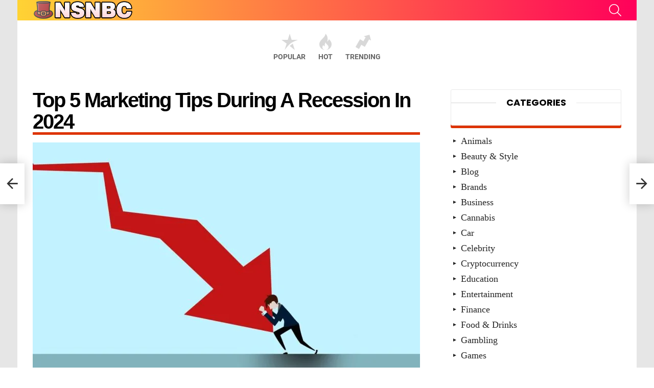

--- FILE ---
content_type: text/html; charset=UTF-8
request_url: https://nsnbc.me/marketing-tips-during-a-recession/
body_size: 29215
content:
	<!DOCTYPE html>
<!--[if IE 8]>
<html class="no-js g1-off-outside lt-ie10 lt-ie9" id="ie8" lang="en-US"><![endif]-->
<!--[if IE 9]>
<html class="no-js g1-off-outside lt-ie10" id="ie9" lang="en-US"><![endif]-->
<!--[if !IE]><!-->
<html class="no-js g1-off-outside" lang="en-US"><!--<![endif]-->
<head><meta charset="UTF-8"/><script>if(navigator.userAgent.match(/MSIE|Internet Explorer/i)||navigator.userAgent.match(/Trident\/7\..*?rv:11/i)){var href=document.location.href;if(!href.match(/[?&]nowprocket/)){if(href.indexOf("?")==-1){if(href.indexOf("#")==-1){document.location.href=href+"?nowprocket=1"}else{document.location.href=href.replace("#","?nowprocket=1#")}}else{if(href.indexOf("#")==-1){document.location.href=href+"&nowprocket=1"}else{document.location.href=href.replace("#","&nowprocket=1#")}}}}</script><script>(()=>{class RocketLazyLoadScripts{constructor(){this.v="2.0.3",this.userEvents=["keydown","keyup","mousedown","mouseup","mousemove","mouseover","mouseenter","mouseout","mouseleave","touchmove","touchstart","touchend","touchcancel","wheel","click","dblclick","input","visibilitychange"],this.attributeEvents=["onblur","onclick","oncontextmenu","ondblclick","onfocus","onmousedown","onmouseenter","onmouseleave","onmousemove","onmouseout","onmouseover","onmouseup","onmousewheel","onscroll","onsubmit"]}async t(){this.i(),this.o(),/iP(ad|hone)/.test(navigator.userAgent)&&this.h(),this.u(),this.l(this),this.m(),this.k(this),this.p(this),this._(),await Promise.all([this.R(),this.L()]),this.lastBreath=Date.now(),this.S(this),this.P(),this.D(),this.O(),this.M(),await this.C(this.delayedScripts.normal),await this.C(this.delayedScripts.defer),await this.C(this.delayedScripts.async),this.F("domReady"),await this.T(),await this.j(),await this.I(),this.F("windowLoad"),await this.A(),window.dispatchEvent(new Event("rocket-allScriptsLoaded")),this.everythingLoaded=!0,this.lastTouchEnd&&await new Promise((t=>setTimeout(t,500-Date.now()+this.lastTouchEnd))),this.H(),this.F("all"),this.U(),this.W()}i(){this.CSPIssue=sessionStorage.getItem("rocketCSPIssue"),document.addEventListener("securitypolicyviolation",(t=>{this.CSPIssue||"script-src-elem"!==t.violatedDirective||"data"!==t.blockedURI||(this.CSPIssue=!0,sessionStorage.setItem("rocketCSPIssue",!0))}),{isRocket:!0})}o(){window.addEventListener("pageshow",(t=>{this.persisted=t.persisted,this.realWindowLoadedFired=!0}),{isRocket:!0}),window.addEventListener("pagehide",(()=>{this.onFirstUserAction=null}),{isRocket:!0})}h(){let t;function e(e){t=e}window.addEventListener("touchstart",e,{isRocket:!0}),window.addEventListener("touchend",(function i(o){Math.abs(o.changedTouches[0].pageX-t.changedTouches[0].pageX)<10&&Math.abs(o.changedTouches[0].pageY-t.changedTouches[0].pageY)<10&&o.timeStamp-t.timeStamp<200&&(o.target.dispatchEvent(new PointerEvent("click",{target:o.target,bubbles:!0,cancelable:!0,detail:1})),event.preventDefault(),window.removeEventListener("touchstart",e,{isRocket:!0}),window.removeEventListener("touchend",i,{isRocket:!0}))}),{isRocket:!0})}q(t){this.userActionTriggered||("mousemove"!==t.type||this.firstMousemoveIgnored?"keyup"===t.type||"mouseover"===t.type||"mouseout"===t.type||(this.userActionTriggered=!0,this.onFirstUserAction&&this.onFirstUserAction()):this.firstMousemoveIgnored=!0),"click"===t.type&&t.preventDefault(),this.savedUserEvents.length>0&&(t.stopPropagation(),t.stopImmediatePropagation()),"touchstart"===this.lastEvent&&"touchend"===t.type&&(this.lastTouchEnd=Date.now()),"click"===t.type&&(this.lastTouchEnd=0),this.lastEvent=t.type,this.savedUserEvents.push(t)}u(){this.savedUserEvents=[],this.userEventHandler=this.q.bind(this),this.userEvents.forEach((t=>window.addEventListener(t,this.userEventHandler,{passive:!1,isRocket:!0})))}U(){this.userEvents.forEach((t=>window.removeEventListener(t,this.userEventHandler,{passive:!1,isRocket:!0}))),this.savedUserEvents.forEach((t=>{t.target.dispatchEvent(new window[t.constructor.name](t.type,t))}))}m(){this.eventsMutationObserver=new MutationObserver((t=>{const e="return false";for(const i of t){if("attributes"===i.type){const t=i.target.getAttribute(i.attributeName);t&&t!==e&&(i.target.setAttribute("data-rocket-"+i.attributeName,t),i.target["rocket"+i.attributeName]=new Function("event",t),i.target.setAttribute(i.attributeName,e))}"childList"===i.type&&i.addedNodes.forEach((t=>{if(t.nodeType===Node.ELEMENT_NODE)for(const i of t.attributes)this.attributeEvents.includes(i.name)&&i.value&&""!==i.value&&(t.setAttribute("data-rocket-"+i.name,i.value),t["rocket"+i.name]=new Function("event",i.value),t.setAttribute(i.name,e))}))}})),this.eventsMutationObserver.observe(document,{subtree:!0,childList:!0,attributeFilter:this.attributeEvents})}H(){this.eventsMutationObserver.disconnect(),this.attributeEvents.forEach((t=>{document.querySelectorAll("[data-rocket-"+t+"]").forEach((e=>{e.setAttribute(t,e.getAttribute("data-rocket-"+t)),e.removeAttribute("data-rocket-"+t)}))}))}k(t){Object.defineProperty(HTMLElement.prototype,"onclick",{get(){return this.rocketonclick||null},set(e){this.rocketonclick=e,this.setAttribute(t.everythingLoaded?"onclick":"data-rocket-onclick","this.rocketonclick(event)")}})}S(t){function e(e,i){let o=e[i];e[i]=null,Object.defineProperty(e,i,{get:()=>o,set(s){t.everythingLoaded?o=s:e["rocket"+i]=o=s}})}e(document,"onreadystatechange"),e(window,"onload"),e(window,"onpageshow");try{Object.defineProperty(document,"readyState",{get:()=>t.rocketReadyState,set(e){t.rocketReadyState=e},configurable:!0}),document.readyState="loading"}catch(t){console.log("WPRocket DJE readyState conflict, bypassing")}}l(t){this.originalAddEventListener=EventTarget.prototype.addEventListener,this.originalRemoveEventListener=EventTarget.prototype.removeEventListener,this.savedEventListeners=[],EventTarget.prototype.addEventListener=function(e,i,o){o&&o.isRocket||!t.B(e,this)&&!t.userEvents.includes(e)||t.B(e,this)&&!t.userActionTriggered||e.startsWith("rocket-")||t.everythingLoaded?t.originalAddEventListener.call(this,e,i,o):t.savedEventListeners.push({target:this,remove:!1,type:e,func:i,options:o})},EventTarget.prototype.removeEventListener=function(e,i,o){o&&o.isRocket||!t.B(e,this)&&!t.userEvents.includes(e)||t.B(e,this)&&!t.userActionTriggered||e.startsWith("rocket-")||t.everythingLoaded?t.originalRemoveEventListener.call(this,e,i,o):t.savedEventListeners.push({target:this,remove:!0,type:e,func:i,options:o})}}F(t){"all"===t&&(EventTarget.prototype.addEventListener=this.originalAddEventListener,EventTarget.prototype.removeEventListener=this.originalRemoveEventListener),this.savedEventListeners=this.savedEventListeners.filter((e=>{let i=e.type,o=e.target||window;return"domReady"===t&&"DOMContentLoaded"!==i&&"readystatechange"!==i||("windowLoad"===t&&"load"!==i&&"readystatechange"!==i&&"pageshow"!==i||(this.B(i,o)&&(i="rocket-"+i),e.remove?o.removeEventListener(i,e.func,e.options):o.addEventListener(i,e.func,e.options),!1))}))}p(t){let e;function i(e){return t.everythingLoaded?e:e.split(" ").map((t=>"load"===t||t.startsWith("load.")?"rocket-jquery-load":t)).join(" ")}function o(o){function s(e){const s=o.fn[e];o.fn[e]=o.fn.init.prototype[e]=function(){return this[0]===window&&t.userActionTriggered&&("string"==typeof arguments[0]||arguments[0]instanceof String?arguments[0]=i(arguments[0]):"object"==typeof arguments[0]&&Object.keys(arguments[0]).forEach((t=>{const e=arguments[0][t];delete arguments[0][t],arguments[0][i(t)]=e}))),s.apply(this,arguments),this}}if(o&&o.fn&&!t.allJQueries.includes(o)){const e={DOMContentLoaded:[],"rocket-DOMContentLoaded":[]};for(const t in e)document.addEventListener(t,(()=>{e[t].forEach((t=>t()))}),{isRocket:!0});o.fn.ready=o.fn.init.prototype.ready=function(i){function s(){parseInt(o.fn.jquery)>2?setTimeout((()=>i.bind(document)(o))):i.bind(document)(o)}return t.realDomReadyFired?!t.userActionTriggered||t.fauxDomReadyFired?s():e["rocket-DOMContentLoaded"].push(s):e.DOMContentLoaded.push(s),o([])},s("on"),s("one"),s("off"),t.allJQueries.push(o)}e=o}t.allJQueries=[],o(window.jQuery),Object.defineProperty(window,"jQuery",{get:()=>e,set(t){o(t)}})}P(){const t=new Map;document.write=document.writeln=function(e){const i=document.currentScript,o=document.createRange(),s=i.parentElement;let n=t.get(i);void 0===n&&(n=i.nextSibling,t.set(i,n));const c=document.createDocumentFragment();o.setStart(c,0),c.appendChild(o.createContextualFragment(e)),s.insertBefore(c,n)}}async R(){return new Promise((t=>{this.userActionTriggered?t():this.onFirstUserAction=t}))}async L(){return new Promise((t=>{document.addEventListener("DOMContentLoaded",(()=>{this.realDomReadyFired=!0,t()}),{isRocket:!0})}))}async I(){return this.realWindowLoadedFired?Promise.resolve():new Promise((t=>{window.addEventListener("load",t,{isRocket:!0})}))}M(){this.pendingScripts=[];this.scriptsMutationObserver=new MutationObserver((t=>{for(const e of t)e.addedNodes.forEach((t=>{"SCRIPT"!==t.tagName||t.noModule||t.isWPRocket||this.pendingScripts.push({script:t,promise:new Promise((e=>{const i=()=>{const i=this.pendingScripts.findIndex((e=>e.script===t));i>=0&&this.pendingScripts.splice(i,1),e()};t.addEventListener("load",i,{isRocket:!0}),t.addEventListener("error",i,{isRocket:!0}),setTimeout(i,1e3)}))})}))})),this.scriptsMutationObserver.observe(document,{childList:!0,subtree:!0})}async j(){await this.J(),this.pendingScripts.length?(await this.pendingScripts[0].promise,await this.j()):this.scriptsMutationObserver.disconnect()}D(){this.delayedScripts={normal:[],async:[],defer:[]},document.querySelectorAll("script[type$=rocketlazyloadscript]").forEach((t=>{t.hasAttribute("data-rocket-src")?t.hasAttribute("async")&&!1!==t.async?this.delayedScripts.async.push(t):t.hasAttribute("defer")&&!1!==t.defer||"module"===t.getAttribute("data-rocket-type")?this.delayedScripts.defer.push(t):this.delayedScripts.normal.push(t):this.delayedScripts.normal.push(t)}))}async _(){await this.L();let t=[];document.querySelectorAll("script[type$=rocketlazyloadscript][data-rocket-src]").forEach((e=>{let i=e.getAttribute("data-rocket-src");if(i&&!i.startsWith("data:")){i.startsWith("//")&&(i=location.protocol+i);try{const o=new URL(i).origin;o!==location.origin&&t.push({src:o,crossOrigin:e.crossOrigin||"module"===e.getAttribute("data-rocket-type")})}catch(t){}}})),t=[...new Map(t.map((t=>[JSON.stringify(t),t]))).values()],this.N(t,"preconnect")}async $(t){if(await this.G(),!0!==t.noModule||!("noModule"in HTMLScriptElement.prototype))return new Promise((e=>{let i;function o(){(i||t).setAttribute("data-rocket-status","executed"),e()}try{if(navigator.userAgent.includes("Firefox/")||""===navigator.vendor||this.CSPIssue)i=document.createElement("script"),[...t.attributes].forEach((t=>{let e=t.nodeName;"type"!==e&&("data-rocket-type"===e&&(e="type"),"data-rocket-src"===e&&(e="src"),i.setAttribute(e,t.nodeValue))})),t.text&&(i.text=t.text),t.nonce&&(i.nonce=t.nonce),i.hasAttribute("src")?(i.addEventListener("load",o,{isRocket:!0}),i.addEventListener("error",(()=>{i.setAttribute("data-rocket-status","failed-network"),e()}),{isRocket:!0}),setTimeout((()=>{i.isConnected||e()}),1)):(i.text=t.text,o()),i.isWPRocket=!0,t.parentNode.replaceChild(i,t);else{const i=t.getAttribute("data-rocket-type"),s=t.getAttribute("data-rocket-src");i?(t.type=i,t.removeAttribute("data-rocket-type")):t.removeAttribute("type"),t.addEventListener("load",o,{isRocket:!0}),t.addEventListener("error",(i=>{this.CSPIssue&&i.target.src.startsWith("data:")?(console.log("WPRocket: CSP fallback activated"),t.removeAttribute("src"),this.$(t).then(e)):(t.setAttribute("data-rocket-status","failed-network"),e())}),{isRocket:!0}),s?(t.fetchPriority="high",t.removeAttribute("data-rocket-src"),t.src=s):t.src="data:text/javascript;base64,"+window.btoa(unescape(encodeURIComponent(t.text)))}}catch(i){t.setAttribute("data-rocket-status","failed-transform"),e()}}));t.setAttribute("data-rocket-status","skipped")}async C(t){const e=t.shift();return e?(e.isConnected&&await this.$(e),this.C(t)):Promise.resolve()}O(){this.N([...this.delayedScripts.normal,...this.delayedScripts.defer,...this.delayedScripts.async],"preload")}N(t,e){this.trash=this.trash||[];let i=!0;var o=document.createDocumentFragment();t.forEach((t=>{const s=t.getAttribute&&t.getAttribute("data-rocket-src")||t.src;if(s&&!s.startsWith("data:")){const n=document.createElement("link");n.href=s,n.rel=e,"preconnect"!==e&&(n.as="script",n.fetchPriority=i?"high":"low"),t.getAttribute&&"module"===t.getAttribute("data-rocket-type")&&(n.crossOrigin=!0),t.crossOrigin&&(n.crossOrigin=t.crossOrigin),t.integrity&&(n.integrity=t.integrity),t.nonce&&(n.nonce=t.nonce),o.appendChild(n),this.trash.push(n),i=!1}})),document.head.appendChild(o)}W(){this.trash.forEach((t=>t.remove()))}async T(){try{document.readyState="interactive"}catch(t){}this.fauxDomReadyFired=!0;try{await this.G(),document.dispatchEvent(new Event("rocket-readystatechange")),await this.G(),document.rocketonreadystatechange&&document.rocketonreadystatechange(),await this.G(),document.dispatchEvent(new Event("rocket-DOMContentLoaded")),await this.G(),window.dispatchEvent(new Event("rocket-DOMContentLoaded"))}catch(t){console.error(t)}}async A(){try{document.readyState="complete"}catch(t){}try{await this.G(),document.dispatchEvent(new Event("rocket-readystatechange")),await this.G(),document.rocketonreadystatechange&&document.rocketonreadystatechange(),await this.G(),window.dispatchEvent(new Event("rocket-load")),await this.G(),window.rocketonload&&window.rocketonload(),await this.G(),this.allJQueries.forEach((t=>t(window).trigger("rocket-jquery-load"))),await this.G();const t=new Event("rocket-pageshow");t.persisted=this.persisted,window.dispatchEvent(t),await this.G(),window.rocketonpageshow&&window.rocketonpageshow({persisted:this.persisted})}catch(t){console.error(t)}}async G(){Date.now()-this.lastBreath>45&&(await this.J(),this.lastBreath=Date.now())}async J(){return document.hidden?new Promise((t=>setTimeout(t))):new Promise((t=>requestAnimationFrame(t)))}B(t,e){return e===document&&"readystatechange"===t||(e===document&&"DOMContentLoaded"===t||(e===window&&"DOMContentLoaded"===t||(e===window&&"load"===t||e===window&&"pageshow"===t)))}static run(){(new RocketLazyLoadScripts).t()}}RocketLazyLoadScripts.run()})();</script>
	
	<link rel="profile" href="https://gmpg.org/xfn/11" />
	<link rel="pingback" href="https://nsnbc.me/xmlrpc.php"/>

	<meta name='robots' content='index, follow, max-image-preview:large, max-snippet:-1, max-video-preview:-1' />
	<style>img:is([sizes="auto" i], [sizes^="auto," i]) { contain-intrinsic-size: 3000px 1500px }</style>
	
<meta name="viewport" content="initial-scale=1.0, minimum-scale=1.0, height=device-height, width=device-width" />

	<!-- This site is optimized with the Yoast SEO plugin v26.4 - https://yoast.com/wordpress/plugins/seo/ -->
	<title>Top 5 Marketing Tips During a Recession in 2024 - NSNBC</title>
	<meta name="description" content="Here are the top 5 marketing tips during a recession. If you want to learn more about it, read the text bellow for more information." />
	<link rel="canonical" href="https://nsnbc.me/marketing-tips-during-a-recession/" />
	<meta property="og:locale" content="en_US" />
	<meta property="og:type" content="article" />
	<meta property="og:title" content="Top 5 Marketing Tips During a Recession in 2024 - NSNBC" />
	<meta property="og:description" content="Here are the top 5 marketing tips during a recession. If you want to learn more about it, read the text bellow for more information." />
	<meta property="og:url" content="https://nsnbc.me/marketing-tips-during-a-recession/" />
	<meta property="og:site_name" content="NSNBC" />
	<meta property="article:published_time" content="2021-01-19T08:50:10+00:00" />
	<meta property="article:modified_time" content="2021-03-03T12:49:45+00:00" />
	<meta property="og:image" content="https://nsnbc.me/wp-content/uploads/2020/06/recession.jpeg" />
	<meta property="og:image:width" content="2000" />
	<meta property="og:image:height" content="1333" />
	<meta property="og:image:type" content="image/jpeg" />
	<meta name="author" content="Ivana Belegisanin" />
	<meta name="twitter:card" content="summary_large_image" />
	<meta name="twitter:label1" content="Written by" />
	<meta name="twitter:data1" content="Ivana Belegisanin" />
	<meta name="twitter:label2" content="Est. reading time" />
	<meta name="twitter:data2" content="5 minutes" />
	<script type="application/ld+json" class="yoast-schema-graph">{"@context":"https://schema.org","@graph":[{"@type":"WebPage","@id":"https://nsnbc.me/marketing-tips-during-a-recession/","url":"https://nsnbc.me/marketing-tips-during-a-recession/","name":"Top 5 Marketing Tips During a Recession in 2024 - NSNBC","isPartOf":{"@id":"https://nsnbc.me/#website"},"primaryImageOfPage":{"@id":"https://nsnbc.me/marketing-tips-during-a-recession/#primaryimage"},"image":{"@id":"https://nsnbc.me/marketing-tips-during-a-recession/#primaryimage"},"thumbnailUrl":"https://nsnbc.me/wp-content/uploads/2020/06/recession.jpeg","datePublished":"2021-01-19T08:50:10+00:00","dateModified":"2021-03-03T12:49:45+00:00","author":{"@id":"https://nsnbc.me/#/schema/person/cd6d3c439918c356a1610747104c5d44"},"description":"Here are the top 5 marketing tips during a recession. If you want to learn more about it, read the text bellow for more information.","breadcrumb":{"@id":"https://nsnbc.me/marketing-tips-during-a-recession/#breadcrumb"},"inLanguage":"en-US","potentialAction":[{"@type":"ReadAction","target":["https://nsnbc.me/marketing-tips-during-a-recession/"]}]},{"@type":"ImageObject","inLanguage":"en-US","@id":"https://nsnbc.me/marketing-tips-during-a-recession/#primaryimage","url":"https://nsnbc.me/wp-content/uploads/2020/06/recession.jpeg","contentUrl":"https://nsnbc.me/wp-content/uploads/2020/06/recession.jpeg","width":2000,"height":1333,"caption":"img source: entrepreneur.com"},{"@type":"BreadcrumbList","@id":"https://nsnbc.me/marketing-tips-during-a-recession/#breadcrumb","itemListElement":[{"@type":"ListItem","position":1,"name":"Home","item":"https://nsnbc.me/"},{"@type":"ListItem","position":2,"name":"Top 5 Marketing Tips During a Recession in 2024"}]},{"@type":"WebSite","@id":"https://nsnbc.me/#website","url":"https://nsnbc.me/","name":"NSNBC","description":"Magazine 2024","potentialAction":[{"@type":"SearchAction","target":{"@type":"EntryPoint","urlTemplate":"https://nsnbc.me/?s={search_term_string}"},"query-input":{"@type":"PropertyValueSpecification","valueRequired":true,"valueName":"search_term_string"}}],"inLanguage":"en-US"},{"@type":"Person","@id":"https://nsnbc.me/#/schema/person/cd6d3c439918c356a1610747104c5d44","name":"Ivana Belegisanin","image":{"@type":"ImageObject","inLanguage":"en-US","@id":"https://nsnbc.me/#/schema/person/image/","url":"https://nsnbc.me/wp-content/uploads/2024/03/Ivana-Knezevic-110x110.jpg","contentUrl":"https://nsnbc.me/wp-content/uploads/2024/03/Ivana-Knezevic-110x110.jpg","caption":"Ivana Belegisanin"},"description":"My name is Ivana, and I oversee the management of this blog. While I'm a lawyer by profession, my passion lies in editing, SEO, and related tasks. In my free time, I cherish moments with my son and indulge in my love for small pets.","url":"https://nsnbc.me/author/zara/"}]}</script>
	<!-- / Yoast SEO plugin. -->




<link rel="alternate" type="application/rss+xml" title="NSNBC &raquo; Feed" href="https://nsnbc.me/feed/" />
<link rel="alternate" type="application/rss+xml" title="NSNBC &raquo; Comments Feed" href="https://nsnbc.me/comments/feed/" />
<script type="text/javascript" id="wpp-js" src="https://nsnbc.me/wp-content/plugins/wordpress-popular-posts/assets/js/wpp.min.js?ver=7.3.6" data-sampling="0" data-sampling-rate="100" data-api-url="https://nsnbc.me/wp-json/wordpress-popular-posts" data-post-id="6675" data-token="ce201a397a" data-lang="0" data-debug="0"></script>
<link rel="alternate" type="application/rss+xml" title="NSNBC &raquo; Top 5 Marketing Tips During a Recession in 2024 Comments Feed" href="https://nsnbc.me/marketing-tips-during-a-recession/feed/" />
<style id='wp-emoji-styles-inline-css' type='text/css'>

	img.wp-smiley, img.emoji {
		display: inline !important;
		border: none !important;
		box-shadow: none !important;
		height: 1em !important;
		width: 1em !important;
		margin: 0 0.07em !important;
		vertical-align: -0.1em !important;
		background: none !important;
		padding: 0 !important;
	}
</style>
<style id='classic-theme-styles-inline-css' type='text/css'>
/*! This file is auto-generated */
.wp-block-button__link{color:#fff;background-color:#32373c;border-radius:9999px;box-shadow:none;text-decoration:none;padding:calc(.667em + 2px) calc(1.333em + 2px);font-size:1.125em}.wp-block-file__button{background:#32373c;color:#fff;text-decoration:none}
</style>
<style id='global-styles-inline-css' type='text/css'>
:root{--wp--preset--aspect-ratio--square: 1;--wp--preset--aspect-ratio--4-3: 4/3;--wp--preset--aspect-ratio--3-4: 3/4;--wp--preset--aspect-ratio--3-2: 3/2;--wp--preset--aspect-ratio--2-3: 2/3;--wp--preset--aspect-ratio--16-9: 16/9;--wp--preset--aspect-ratio--9-16: 9/16;--wp--preset--color--black: #000000;--wp--preset--color--cyan-bluish-gray: #abb8c3;--wp--preset--color--white: #ffffff;--wp--preset--color--pale-pink: #f78da7;--wp--preset--color--vivid-red: #cf2e2e;--wp--preset--color--luminous-vivid-orange: #ff6900;--wp--preset--color--luminous-vivid-amber: #fcb900;--wp--preset--color--light-green-cyan: #7bdcb5;--wp--preset--color--vivid-green-cyan: #00d084;--wp--preset--color--pale-cyan-blue: #8ed1fc;--wp--preset--color--vivid-cyan-blue: #0693e3;--wp--preset--color--vivid-purple: #9b51e0;--wp--preset--gradient--vivid-cyan-blue-to-vivid-purple: linear-gradient(135deg,rgba(6,147,227,1) 0%,rgb(155,81,224) 100%);--wp--preset--gradient--light-green-cyan-to-vivid-green-cyan: linear-gradient(135deg,rgb(122,220,180) 0%,rgb(0,208,130) 100%);--wp--preset--gradient--luminous-vivid-amber-to-luminous-vivid-orange: linear-gradient(135deg,rgba(252,185,0,1) 0%,rgba(255,105,0,1) 100%);--wp--preset--gradient--luminous-vivid-orange-to-vivid-red: linear-gradient(135deg,rgba(255,105,0,1) 0%,rgb(207,46,46) 100%);--wp--preset--gradient--very-light-gray-to-cyan-bluish-gray: linear-gradient(135deg,rgb(238,238,238) 0%,rgb(169,184,195) 100%);--wp--preset--gradient--cool-to-warm-spectrum: linear-gradient(135deg,rgb(74,234,220) 0%,rgb(151,120,209) 20%,rgb(207,42,186) 40%,rgb(238,44,130) 60%,rgb(251,105,98) 80%,rgb(254,248,76) 100%);--wp--preset--gradient--blush-light-purple: linear-gradient(135deg,rgb(255,206,236) 0%,rgb(152,150,240) 100%);--wp--preset--gradient--blush-bordeaux: linear-gradient(135deg,rgb(254,205,165) 0%,rgb(254,45,45) 50%,rgb(107,0,62) 100%);--wp--preset--gradient--luminous-dusk: linear-gradient(135deg,rgb(255,203,112) 0%,rgb(199,81,192) 50%,rgb(65,88,208) 100%);--wp--preset--gradient--pale-ocean: linear-gradient(135deg,rgb(255,245,203) 0%,rgb(182,227,212) 50%,rgb(51,167,181) 100%);--wp--preset--gradient--electric-grass: linear-gradient(135deg,rgb(202,248,128) 0%,rgb(113,206,126) 100%);--wp--preset--gradient--midnight: linear-gradient(135deg,rgb(2,3,129) 0%,rgb(40,116,252) 100%);--wp--preset--font-size--small: 13px;--wp--preset--font-size--medium: 20px;--wp--preset--font-size--large: 36px;--wp--preset--font-size--x-large: 42px;--wp--preset--spacing--20: 0.44rem;--wp--preset--spacing--30: 0.67rem;--wp--preset--spacing--40: 1rem;--wp--preset--spacing--50: 1.5rem;--wp--preset--spacing--60: 2.25rem;--wp--preset--spacing--70: 3.38rem;--wp--preset--spacing--80: 5.06rem;--wp--preset--shadow--natural: 6px 6px 9px rgba(0, 0, 0, 0.2);--wp--preset--shadow--deep: 12px 12px 50px rgba(0, 0, 0, 0.4);--wp--preset--shadow--sharp: 6px 6px 0px rgba(0, 0, 0, 0.2);--wp--preset--shadow--outlined: 6px 6px 0px -3px rgba(255, 255, 255, 1), 6px 6px rgba(0, 0, 0, 1);--wp--preset--shadow--crisp: 6px 6px 0px rgba(0, 0, 0, 1);}:where(.is-layout-flex){gap: 0.5em;}:where(.is-layout-grid){gap: 0.5em;}body .is-layout-flex{display: flex;}.is-layout-flex{flex-wrap: wrap;align-items: center;}.is-layout-flex > :is(*, div){margin: 0;}body .is-layout-grid{display: grid;}.is-layout-grid > :is(*, div){margin: 0;}:where(.wp-block-columns.is-layout-flex){gap: 2em;}:where(.wp-block-columns.is-layout-grid){gap: 2em;}:where(.wp-block-post-template.is-layout-flex){gap: 1.25em;}:where(.wp-block-post-template.is-layout-grid){gap: 1.25em;}.has-black-color{color: var(--wp--preset--color--black) !important;}.has-cyan-bluish-gray-color{color: var(--wp--preset--color--cyan-bluish-gray) !important;}.has-white-color{color: var(--wp--preset--color--white) !important;}.has-pale-pink-color{color: var(--wp--preset--color--pale-pink) !important;}.has-vivid-red-color{color: var(--wp--preset--color--vivid-red) !important;}.has-luminous-vivid-orange-color{color: var(--wp--preset--color--luminous-vivid-orange) !important;}.has-luminous-vivid-amber-color{color: var(--wp--preset--color--luminous-vivid-amber) !important;}.has-light-green-cyan-color{color: var(--wp--preset--color--light-green-cyan) !important;}.has-vivid-green-cyan-color{color: var(--wp--preset--color--vivid-green-cyan) !important;}.has-pale-cyan-blue-color{color: var(--wp--preset--color--pale-cyan-blue) !important;}.has-vivid-cyan-blue-color{color: var(--wp--preset--color--vivid-cyan-blue) !important;}.has-vivid-purple-color{color: var(--wp--preset--color--vivid-purple) !important;}.has-black-background-color{background-color: var(--wp--preset--color--black) !important;}.has-cyan-bluish-gray-background-color{background-color: var(--wp--preset--color--cyan-bluish-gray) !important;}.has-white-background-color{background-color: var(--wp--preset--color--white) !important;}.has-pale-pink-background-color{background-color: var(--wp--preset--color--pale-pink) !important;}.has-vivid-red-background-color{background-color: var(--wp--preset--color--vivid-red) !important;}.has-luminous-vivid-orange-background-color{background-color: var(--wp--preset--color--luminous-vivid-orange) !important;}.has-luminous-vivid-amber-background-color{background-color: var(--wp--preset--color--luminous-vivid-amber) !important;}.has-light-green-cyan-background-color{background-color: var(--wp--preset--color--light-green-cyan) !important;}.has-vivid-green-cyan-background-color{background-color: var(--wp--preset--color--vivid-green-cyan) !important;}.has-pale-cyan-blue-background-color{background-color: var(--wp--preset--color--pale-cyan-blue) !important;}.has-vivid-cyan-blue-background-color{background-color: var(--wp--preset--color--vivid-cyan-blue) !important;}.has-vivid-purple-background-color{background-color: var(--wp--preset--color--vivid-purple) !important;}.has-black-border-color{border-color: var(--wp--preset--color--black) !important;}.has-cyan-bluish-gray-border-color{border-color: var(--wp--preset--color--cyan-bluish-gray) !important;}.has-white-border-color{border-color: var(--wp--preset--color--white) !important;}.has-pale-pink-border-color{border-color: var(--wp--preset--color--pale-pink) !important;}.has-vivid-red-border-color{border-color: var(--wp--preset--color--vivid-red) !important;}.has-luminous-vivid-orange-border-color{border-color: var(--wp--preset--color--luminous-vivid-orange) !important;}.has-luminous-vivid-amber-border-color{border-color: var(--wp--preset--color--luminous-vivid-amber) !important;}.has-light-green-cyan-border-color{border-color: var(--wp--preset--color--light-green-cyan) !important;}.has-vivid-green-cyan-border-color{border-color: var(--wp--preset--color--vivid-green-cyan) !important;}.has-pale-cyan-blue-border-color{border-color: var(--wp--preset--color--pale-cyan-blue) !important;}.has-vivid-cyan-blue-border-color{border-color: var(--wp--preset--color--vivid-cyan-blue) !important;}.has-vivid-purple-border-color{border-color: var(--wp--preset--color--vivid-purple) !important;}.has-vivid-cyan-blue-to-vivid-purple-gradient-background{background: var(--wp--preset--gradient--vivid-cyan-blue-to-vivid-purple) !important;}.has-light-green-cyan-to-vivid-green-cyan-gradient-background{background: var(--wp--preset--gradient--light-green-cyan-to-vivid-green-cyan) !important;}.has-luminous-vivid-amber-to-luminous-vivid-orange-gradient-background{background: var(--wp--preset--gradient--luminous-vivid-amber-to-luminous-vivid-orange) !important;}.has-luminous-vivid-orange-to-vivid-red-gradient-background{background: var(--wp--preset--gradient--luminous-vivid-orange-to-vivid-red) !important;}.has-very-light-gray-to-cyan-bluish-gray-gradient-background{background: var(--wp--preset--gradient--very-light-gray-to-cyan-bluish-gray) !important;}.has-cool-to-warm-spectrum-gradient-background{background: var(--wp--preset--gradient--cool-to-warm-spectrum) !important;}.has-blush-light-purple-gradient-background{background: var(--wp--preset--gradient--blush-light-purple) !important;}.has-blush-bordeaux-gradient-background{background: var(--wp--preset--gradient--blush-bordeaux) !important;}.has-luminous-dusk-gradient-background{background: var(--wp--preset--gradient--luminous-dusk) !important;}.has-pale-ocean-gradient-background{background: var(--wp--preset--gradient--pale-ocean) !important;}.has-electric-grass-gradient-background{background: var(--wp--preset--gradient--electric-grass) !important;}.has-midnight-gradient-background{background: var(--wp--preset--gradient--midnight) !important;}.has-small-font-size{font-size: var(--wp--preset--font-size--small) !important;}.has-medium-font-size{font-size: var(--wp--preset--font-size--medium) !important;}.has-large-font-size{font-size: var(--wp--preset--font-size--large) !important;}.has-x-large-font-size{font-size: var(--wp--preset--font-size--x-large) !important;}
:where(.wp-block-post-template.is-layout-flex){gap: 1.25em;}:where(.wp-block-post-template.is-layout-grid){gap: 1.25em;}
:where(.wp-block-columns.is-layout-flex){gap: 2em;}:where(.wp-block-columns.is-layout-grid){gap: 2em;}
:root :where(.wp-block-pullquote){font-size: 1.5em;line-height: 1.6;}
</style>
<link data-minify="1" rel='stylesheet' id='c4wp-public-css' href='https://nsnbc.me/wp-content/cache/min/1/wp-content/plugins/wp-captcha/assets/css/c4wp-public.css?ver=1759408949' type='text/css' media='all' />
<link data-minify="1" rel='stylesheet' id='wordpress-popular-posts-css-css' href='https://nsnbc.me/wp-content/cache/min/1/wp-content/plugins/wordpress-popular-posts/assets/css/wpp.css?ver=1759408949' type='text/css' media='all' />
<link rel='stylesheet' id='g1-main-css' href='https://nsnbc.me/wp-content/themes/bimber/css/9.2.3/styles/original/all-light.min.css?ver=9.2.3' type='text/css' media='all' />
<link rel='stylesheet' id='bimber-single-css' href='https://nsnbc.me/wp-content/themes/bimber/css/9.2.3/styles/original/single-light.min.css?ver=9.2.3' type='text/css' media='all' />
<link rel='stylesheet' id='bimber-comments-css' href='https://nsnbc.me/wp-content/themes/bimber/css/9.2.3/styles/original/comments-light.min.css?ver=9.2.3' type='text/css' media='all' />
<link data-minify="1" rel='stylesheet' id='bimber-google-fonts-css' href='https://nsnbc.me/wp-content/cache/min/1/wp-content/uploads/omgf/bimber-google-fonts/bimber-google-fonts.css?ver=1759408949' type='text/css' media='all' />
<link data-minify="1" rel='stylesheet' id='bimber-dynamic-style-css' href='https://nsnbc.me/wp-content/cache/min/1/wp-content/uploads/dynamic-style-1717065816.css?ver=1759408949' type='text/css' media='all' />
<link rel='stylesheet' id='bimber-vc-css' href='https://nsnbc.me/wp-content/themes/bimber/css/9.2.3/styles/original/vc-light.min.css?ver=9.2.3' type='text/css' media='all' />
<link rel='stylesheet' id='bimber-mashshare-css' href='https://nsnbc.me/wp-content/themes/bimber/css/9.2.3/styles/original/mashshare-light.min.css?ver=9.2.3' type='text/css' media='all' />
<style id='rocket-lazyload-inline-css' type='text/css'>
.rll-youtube-player{position:relative;padding-bottom:56.23%;height:0;overflow:hidden;max-width:100%;}.rll-youtube-player:focus-within{outline: 2px solid currentColor;outline-offset: 5px;}.rll-youtube-player iframe{position:absolute;top:0;left:0;width:100%;height:100%;z-index:100;background:0 0}.rll-youtube-player img{bottom:0;display:block;left:0;margin:auto;max-width:100%;width:100%;position:absolute;right:0;top:0;border:none;height:auto;-webkit-transition:.4s all;-moz-transition:.4s all;transition:.4s all}.rll-youtube-player img:hover{-webkit-filter:brightness(75%)}.rll-youtube-player .play{height:100%;width:100%;left:0;top:0;position:absolute;background:url(https://nsnbc.me/wp-content/plugins/wp-rocket/assets/img/youtube.png) no-repeat center;background-color: transparent !important;cursor:pointer;border:none;}.wp-embed-responsive .wp-has-aspect-ratio .rll-youtube-player{position:absolute;padding-bottom:0;width:100%;height:100%;top:0;bottom:0;left:0;right:0}
</style>
<script type="rocketlazyloadscript" data-rocket-type="text/javascript" data-rocket-src="https://nsnbc.me/wp-includes/js/jquery/jquery.min.js?ver=3.7.1" id="jquery-core-js" data-rocket-defer defer></script>
<script type="rocketlazyloadscript" data-rocket-type="text/javascript" data-rocket-src="https://nsnbc.me/wp-includes/js/jquery/jquery-migrate.min.js?ver=3.4.1" id="jquery-migrate-js" data-rocket-defer defer></script>
<script type="rocketlazyloadscript" data-minify="1" data-rocket-type="text/javascript" data-rocket-src="https://nsnbc.me/wp-content/cache/min/1/wp-content/plugins/wp-captcha/assets/js/c4wp-public.js?ver=1759408949" id="c4wp-public-js" data-rocket-defer defer></script>
<script type="rocketlazyloadscript" data-rocket-type="text/javascript" data-rocket-src="https://nsnbc.me/wp-content/themes/bimber/js/modernizr/modernizr-custom.min.js?ver=3.3.0" id="modernizr-js" data-rocket-defer defer></script>
<script type="rocketlazyloadscript"></script><link rel="https://api.w.org/" href="https://nsnbc.me/wp-json/" /><link rel="alternate" title="JSON" type="application/json" href="https://nsnbc.me/wp-json/wp/v2/posts/6675" /><link rel="EditURI" type="application/rsd+xml" title="RSD" href="https://nsnbc.me/xmlrpc.php?rsd" />
<link rel='shortlink' href='https://nsnbc.me/?p=6675' />
<link rel="alternate" title="oEmbed (JSON)" type="application/json+oembed" href="https://nsnbc.me/wp-json/oembed/1.0/embed?url=https%3A%2F%2Fnsnbc.me%2Fmarketing-tips-during-a-recession%2F" />
<link rel="alternate" title="oEmbed (XML)" type="text/xml+oembed" href="https://nsnbc.me/wp-json/oembed/1.0/embed?url=https%3A%2F%2Fnsnbc.me%2Fmarketing-tips-during-a-recession%2F&#038;format=xml" />
<meta name="publicationmedia-verification" content="fe003ced-8005-4377-b8c0-bdbec081dbe8"><script type="rocketlazyloadscript">document.createElement( "picture" );if(!window.HTMLPictureElement && document.addEventListener) {window.addEventListener("DOMContentLoaded", function() {var s = document.createElement("script");s.src = "https://nsnbc.me/wp-content/plugins/webp-express/js/picturefill.min.js";document.body.appendChild(s);});}</script>            <style id="wpp-loading-animation-styles">@-webkit-keyframes bgslide{from{background-position-x:0}to{background-position-x:-200%}}@keyframes bgslide{from{background-position-x:0}to{background-position-x:-200%}}.wpp-widget-block-placeholder,.wpp-shortcode-placeholder{margin:0 auto;width:60px;height:3px;background:#dd3737;background:linear-gradient(90deg,#dd3737 0%,#571313 10%,#dd3737 100%);background-size:200% auto;border-radius:3px;-webkit-animation:bgslide 1s infinite linear;animation:bgslide 1s infinite linear}</style>
            	<style>
	@font-face {
		font-family: "bimber";
							src:url("https://nsnbc.me/wp-content/themes/bimber/css/9.2.3/bimber/fonts/bimber.eot");
			src:url("https://nsnbc.me/wp-content/themes/bimber/css/9.2.3/bimber/fonts/bimber.eot?#iefix") format("embedded-opentype"),
			url("https://nsnbc.me/wp-content/themes/bimber/css/9.2.3/bimber/fonts/bimber.woff") format("woff"),
			url("https://nsnbc.me/wp-content/themes/bimber/css/9.2.3/bimber/fonts/bimber.ttf") format("truetype"),
			url("https://nsnbc.me/wp-content/themes/bimber/css/9.2.3/bimber/fonts/bimber.svg#bimber") format("svg");
				font-weight: normal;
		font-style: normal;
		font-display: block;
	}
	</style>
	<meta name="generator" content="Powered by WPBakery Page Builder - drag and drop page builder for WordPress."/>
<link rel="icon" href="https://nsnbc.me/wp-content/uploads/2020/02/cropped-Fan-Nsn-32x32.png" sizes="32x32" />
<link rel="icon" href="https://nsnbc.me/wp-content/uploads/2020/02/cropped-Fan-Nsn-192x192.png" sizes="192x192" />
<link rel="apple-touch-icon" href="https://nsnbc.me/wp-content/uploads/2020/02/cropped-Fan-Nsn-180x180.png" />
<meta name="msapplication-TileImage" content="https://nsnbc.me/wp-content/uploads/2020/02/cropped-Fan-Nsn-270x270.png" />
	<script type="rocketlazyloadscript">if("undefined"!=typeof localStorage){var nsfwItemId=document.getElementsByName("g1:nsfw-item-id");nsfwItemId=nsfwItemId.length>0?nsfwItemId[0].getAttribute("content"):"g1_nsfw_off",window.g1SwitchNSFW=function(e){e?(localStorage.setItem(nsfwItemId,1),document.documentElement.classList.add("g1-nsfw-off")):(localStorage.removeItem(nsfwItemId),document.documentElement.classList.remove("g1-nsfw-off"))};try{var nsfwmode=localStorage.getItem(nsfwItemId);window.g1SwitchNSFW(nsfwmode)}catch(e){}}</script>
			<style type="text/css" id="wp-custom-css">
			.g1-meta {
    display:none;
}

p{
	padding: 0;
    margin-bottom: 10px;
    font-family: Georgia,Times,serif;
    font-size: 18px;
    color: #252525;
    text-align: justify;
}

.entry-header h1{
    font-size: 40px;
    font-weight: 600;
	  font-family: 'Cambria',sans-serif;
    letter-spacing: -.05em;
    color: #000;
	  text-transform:capitalize;
	 	box-shadow: 0 5px rgba(221,51,0,51);
}

.entry-header-01 .entry-categories, .entry-header-01 .entry-flags {
    display: none;
}

.g1-content-narrow h2{
	background: 10px center no-repeat #f2f2f2;
    padding: 8px 54px;
    border: 1px dotted #333;
    
    font-weight: bold;
}
.g1-sidebar .widget>header {
	  
    overflow: hidden;
    text-align: center;
	border-radius: 3px;
    padding: 1rem;
    background-color: #fff;
    box-shadow: 0 5px rgba(221,51,0,51);
    border: 1px solid #E9E9E9;
	margin-bottom: 20px;
}

.g1-links ul a, .widget_archive ul a, .widget_categories ul a, .widget_meta ul a, .widget_nav_menu ul a, .widget_pages ul a{
	padding: 10;
    margin-bottom: 10px;
    font-family: Georgia,Times,serif;
    font-size: 18px;
    color: #252525;
    text-align: justify;
	text-transform:capitalize;
}

.g1-sidebar .widget>header .widgettitle {
    display: inline-block;
    padding: 0 20px;
    position: relative;
}

.snax .snax-voting-container , .g1-row .author-info {
    display:none;
}


		</style>
		<noscript><style> .wpb_animate_when_almost_visible { opacity: 1; }</style></noscript><noscript><style id="rocket-lazyload-nojs-css">.rll-youtube-player, [data-lazy-src]{display:none !important;}</style></noscript><meta name="generator" content="WP Rocket 3.19.0.1" data-wpr-features="wpr_delay_js wpr_defer_js wpr_minify_js wpr_lazyload_iframes wpr_minify_css wpr_preload_links wpr_desktop" /></head>

<body class="wp-singular post-template-default single single-post postid-6675 single-format-standard wp-embed-responsive wp-theme-bimber g1-layout-boxed g1-hoverable g1-has-mobile-logo g1-sidebar-normal wpb-js-composer js-comp-ver-7.6 vc_responsive" itemscope="" itemtype="http://schema.org/WebPage" >

<div data-rocket-location-hash="9bb9e2fc315b4c2f7fceca04f1b3123a" class="g1-body-inner">

	<div data-rocket-location-hash="9f4968e2f8f45e3f182d4860c96af6da" id="page">
		

		

					<div data-rocket-location-hash="02fa9cbfeec81b130aa0e716b8c88faa" class="g1-row g1-row-layout-page g1-hb-row g1-hb-row-normal g1-hb-row-a g1-hb-row-1 g1-hb-boxed g1-hb-sticky-off g1-hb-shadow-off">
			<div class="g1-row-inner">
				<div class="g1-column g1-dropable">
											<div class="g1-bin-1 g1-bin-grow-off">
							<div class="g1-bin g1-bin-align-left">
																	<!-- BEGIN .g1-secondary-nav -->
<!-- END .g1-secondary-nav -->
															</div>
						</div>
											<div class="g1-bin-2 g1-bin-grow-off">
							<div class="g1-bin g1-bin-align-center">
															</div>
						</div>
											<div class="g1-bin-3 g1-bin-grow-off">
							<div class="g1-bin g1-bin-align-right">
																																</div>
						</div>
									</div>
			</div>
			<div class="g1-row-background"></div>
		</div>
			<div data-rocket-location-hash="a02440408612045b644ef484886a2f63" class="g1-row g1-row-layout-page g1-hb-row g1-hb-row-normal g1-hb-row-b g1-hb-row-2 g1-hb-boxed g1-hb-sticky-off g1-hb-shadow-off">
			<div class="g1-row-inner">
				<div class="g1-column g1-dropable">
											<div class="g1-bin-1 g1-bin-grow-off">
							<div class="g1-bin g1-bin-align-left">
																	<div class="g1-id g1-id-desktop">
			<p class="g1-mega g1-mega-1st site-title">
	
			<a class="g1-logo-wrapper"
			   href="https://nsnbc.me/" rel="home">
									<picture class="g1-logo g1-logo-default">
						<source media="(min-width: 1025px)" srcset="https://nsnbc.mehttpss://packman-demo.localhosthttpss://staging.bimber.bringthepixel.com/smiley/wp-content/uploads/sites/5/2017/03/logo-smiley@2x.png 2x,https://nsnbc.me/wp-content/uploads/2020/02/NSN-Logo-1122.png 1x">
						<source media="(max-width: 1024px)" srcset="data:image/svg+xml,%3Csvg%20xmlns%3D%27http%3A%2F%2Fwww.w3.org%2F2000%2Fsvg%27%20viewBox%3D%270%200%20199%2072%27%2F%3E">
						<img
							src="https://nsnbc.me/wp-content/uploads/2020/02/NSN-Logo-1122.png"
							width="199"
							height="72"
							alt="NSNBC" />
					</picture>

												</a>

			</p>
	
    
	</div>																	<!-- BEGIN .g1-primary-nav -->
<!-- END .g1-primary-nav -->
															</div>
						</div>
											<div class="g1-bin-2 g1-bin-grow-off">
							<div class="g1-bin g1-bin-align-center">
															</div>
						</div>
											<div class="g1-bin-3 g1-bin-grow-off">
							<div class="g1-bin g1-bin-align-right">
																		<div class="g1-drop g1-drop-with-anim g1-drop-before g1-drop-the-search  g1-drop-m g1-drop-icon ">
		<a class="g1-drop-toggle" href="https://nsnbc.me/?s=">
			<span class="g1-drop-toggle-icon"></span><span class="g1-drop-toggle-text">Search</span>
			<span class="g1-drop-toggle-arrow"></span>
		</a>
		<div class="g1-drop-content">
			

<div role="search" class="search-form-wrapper">
	<form method="get"
	      class="g1-searchform-tpl-default search-form"
	      action="https://nsnbc.me/">
		<label>
			<span class="screen-reader-text">Search for:</span>
			<input type="search" class="search-field"
			       placeholder="Search &hellip;"
			       value="" name="s"
			       title="Search for:" />
		</label>
		<button class="search-submit">Search</button>
	</form>

	</div>
		</div>
	</div>
																																																	</div>
						</div>
									</div>
			</div>
			<div class="g1-row-background"></div>
		</div>
			<div data-rocket-location-hash="5984a65a959b23fc6f8a4f050cdd4f1e" class="g1-row g1-row-layout-page g1-hb-row g1-hb-row-normal g1-hb-row-c g1-hb-row-3 g1-hb-boxed g1-hb-sticky-off g1-hb-shadow-off">
			<div class="g1-row-inner">
				<div class="g1-column g1-dropable">
											<div class="g1-bin-1 g1-bin-grow-off">
							<div class="g1-bin g1-bin-align-left">
															</div>
						</div>
											<div class="g1-bin-2 g1-bin-grow-off">
							<div class="g1-bin g1-bin-align-center">
																		<nav class="g1-quick-nav g1-quick-nav-short">
		<ul class="g1-quick-nav-menu">
																			<li class="menu-item menu-item-type-g1-popular ">
						<a href="https://nsnbc.me/popular/">
							<span class="entry-flag entry-flag-popular"></span>
							Popular						</a>
					</li>
													<li class="menu-item menu-item-type-g1-hot ">
						<a href="https://nsnbc.me/hot/">
							<span class="entry-flag entry-flag-hot"></span>
							Hot						</a>
					</li>
													<li class="menu-item menu-item-type-g1-trending ">
						<a href="https://nsnbc.me/trending/">
							<span class="entry-flag entry-flag-trending"></span>
							Trending						</a>
					</li>
									</ul>
	</nav>
															</div>
						</div>
											<div class="g1-bin-3 g1-bin-grow-off">
							<div class="g1-bin g1-bin-align-right">
															</div>
						</div>
									</div>
			</div>
			<div class="g1-row-background"></div>
		</div>
				<div data-rocket-location-hash="8fd83d14fcf8687566a4fce4119bb758" class="g1-row g1-row-layout-page g1-hb-row g1-hb-row-mobile g1-hb-row-a g1-hb-row-1 g1-hb-boxed g1-hb-sticky-off g1-hb-shadow-off">
			<div class="g1-row-inner">
				<div class="g1-column g1-dropable">
											<div class="g1-bin-1 g1-bin-grow-off">
							<div class="g1-bin g1-bin-align-left">
															</div>
						</div>
											<div class="g1-bin-2 g1-bin-grow-off">
							<div class="g1-bin g1-bin-align-center">
															</div>
						</div>
											<div class="g1-bin-3 g1-bin-grow-off">
							<div class="g1-bin g1-bin-align-right">
															</div>
						</div>
									</div>
			</div>
			<div class="g1-row-background"></div>
		</div>
			<div data-rocket-location-hash="ecfbaccd99be203a367b5e7a0bb16690" class="g1-row g1-row-layout-page g1-hb-row g1-hb-row-mobile g1-hb-row-b g1-hb-row-2 g1-hb-boxed g1-hb-sticky-off g1-hb-shadow-off">
			<div class="g1-row-inner">
				<div class="g1-column g1-dropable">
											<div class="g1-bin-1 g1-bin-grow-off">
							<div class="g1-bin g1-bin-align-left">
																																</div>
						</div>
											<div class="g1-bin-2 g1-bin-grow-on">
							<div class="g1-bin g1-bin-align-center">
																	<div class="g1-id g1-id-mobile">
			<p class="g1-mega g1-mega-1st site-title">
	
		<a class="g1-logo-wrapper"
		   href="https://nsnbc.me/" rel="home">
							<picture class="g1-logo g1-logo-default">
					<source media="(max-width: 1024px)" srcset="https://nsnbc.mehttpss://packman-demo.localhosthttpss://staging.bimber.bringthepixel.com/smiley/wp-content/uploads/sites/5/2017/03/logo-smiley.png">
					<source media="(min-width: 1025px)" srcset="data:image/svg+xml,%3Csvg%20xmlns%3D%27http%3A%2F%2Fwww.w3.org%2F2000%2Fsvg%27%20viewBox%3D%270%200%20199%2072%27%2F%3E">
					<img
						src="https://nsnbc.mehttpss://packman-demo.localhosthttpss://staging.bimber.bringthepixel.com/smiley/wp-content/uploads/sites/5/2017/03/logo-smiley.png"
						width="199"
						height="72"
						alt="NSNBC" />
				</picture>

									</a>

			</p>
	
    
	</div>															</div>
						</div>
											<div class="g1-bin-3 g1-bin-grow-off">
							<div class="g1-bin g1-bin-align-right">
																	<nav class="g1-drop g1-drop-with-anim g1-drop-before g1-drop-the-user  g1-drop-m g1-drop-icon ">


	<a class="g1-drop-toggle snax-login-required" href="https://nsnbc.me/wp-login.php">
		<span class="g1-drop-toggle-icon"></span><span class="g1-drop-toggle-text">Login</span>
		<span class="g1-drop-toggle-arrow"></span>
	</a>

	
	
	</nav>
															</div>
						</div>
									</div>
			</div>
			<div class="g1-row-background"></div>
		</div>
			<div data-rocket-location-hash="901b80bfce30e6549aecd3ebdf543966" class="g1-row g1-row-layout-page g1-hb-row g1-hb-row-mobile g1-hb-row-c g1-hb-row-3 g1-hb-boxed g1-hb-sticky-off g1-hb-shadow-off">
			<div class="g1-row-inner">
				<div class="g1-column g1-dropable">
											<div class="g1-bin-1 g1-bin-grow-off">
							<div class="g1-bin g1-bin-align-left">
															</div>
						</div>
											<div class="g1-bin-2 g1-bin-grow-off">
							<div class="g1-bin g1-bin-align-center">
																		<nav class="g1-quick-nav g1-quick-nav-short">
		<ul class="g1-quick-nav-menu">
																			<li class="menu-item menu-item-type-g1-popular ">
						<a href="https://nsnbc.me/popular/">
							<span class="entry-flag entry-flag-popular"></span>
							Popular						</a>
					</li>
													<li class="menu-item menu-item-type-g1-hot ">
						<a href="https://nsnbc.me/hot/">
							<span class="entry-flag entry-flag-hot"></span>
							Hot						</a>
					</li>
													<li class="menu-item menu-item-type-g1-trending ">
						<a href="https://nsnbc.me/trending/">
							<span class="entry-flag entry-flag-trending"></span>
							Trending						</a>
					</li>
									</ul>
	</nav>
															</div>
						</div>
											<div class="g1-bin-3 g1-bin-grow-off">
							<div class="g1-bin g1-bin-align-right">
															</div>
						</div>
									</div>
			</div>
			<div class="g1-row-background"></div>
		</div>
	
		
		
		

	
	<div data-rocket-location-hash="de810abca1990e4ed6655d0a849d0301" class="g1-row g1-row-padding-m g1-row-layout-page">
		<div class="g1-row-background">
		</div>
		<div class="g1-row-inner">

			<div class="g1-column g1-column-2of3" id="primary">
				<div id="content" role="main">

					

<article id="post-6675" class="entry-tpl-classic post-6675 post type-post status-publish format-standard has-post-thumbnail category-business tag-business tag-company tag-marketing tag-recession tag-sales tag-tips" itemscope="&quot;&quot;" itemtype="http://schema.org/Article" >
	<div class="entry-inner">
		
		<header class="entry-header entry-header-01">
			<div class="entry-before-title">
				<span class="entry-categories entry-categories-l"><span class="entry-categories-inner"><span class="entry-categories-label">in</span> <a href="https://nsnbc.me/category/business/" class="entry-category entry-category-item-145"><span itemprop="articleSection">Business</span></a></span></span>
								</div>

			<h1 class="g1-mega g1-mega-1st entry-title" itemprop="headline">Top 5 Marketing Tips During a Recession in 2024</h1>
						
							<p class="g1-meta g1-meta-m entry-meta entry-meta-m">
					<span class="entry-byline entry-byline-m entry-byline-with-avatar">
										<span class="entry-author" itemscope="" itemprop="author" itemtype="http://schema.org/Person">
	
		<span class="entry-meta-label">by</span>
			<a href="https://nsnbc.me/author/zara/" title="Posts by Ivana Belegisanin" rel="author">
			<picture><source srcset="https://nsnbc.me/wp-content/webp-express/webp-images/uploads/2024/03/Ivana-Knezevic-110x110.jpg.webp 2x" type="image/webp"><img src="https://nsnbc.me/wp-content/uploads/2024/03/Ivana-Knezevic-110x110.jpg" width="40" height="40" srcset="https://nsnbc.me/wp-content/uploads/2024/03/Ivana-Knezevic-110x110.jpg 2x" alt="Ivana Belegisanin" class="avatar avatar-40 wp-user-avatar wp-user-avatar-40 alignnone photo webpexpress-processed"></picture>
							<strong itemprop="name">Ivana Belegisanin</strong>
					</a>
	</span>
	
							<time class="entry-date" datetime="2021-01-19T08:50:10+00:00" itemprop="datePublished">January 19, 2021, 8:50 am</time>					</span>

					<span class="entry-stats entry-stats-m">

						<span class="entry-views "><strong>87</strong><span> Views</span></span>
						
						
											</span>
				</p>
			
			
		</header>

		<div class="entry-featured-media entry-featured-media-main"  itemprop="image"  itemscope=""  itemtype="http://schema.org/ImageObject" ><div class="g1-frame"><div class="g1-frame-inner"><picture><source srcset="https://nsnbc.me/wp-content/webp-express/webp-images/uploads/2020/06/recession-758x505.jpeg.webp 758w, https://nsnbc.me/wp-content/webp-express/webp-images/uploads/2020/06/recession-300x200.jpeg.webp 300w, https://nsnbc.me/wp-content/webp-express/webp-images/uploads/2020/06/recession-768x512.jpeg.webp 768w, https://nsnbc.me/wp-content/webp-express/webp-images/uploads/2020/06/recession-1536x1024.jpeg.webp 1536w, https://nsnbc.me/wp-content/webp-express/webp-images/uploads/2020/06/recession-561x374.jpeg.webp 561w, https://nsnbc.me/wp-content/webp-express/webp-images/uploads/2020/06/recession-1122x748.jpeg.webp 1122w, https://nsnbc.me/wp-content/webp-express/webp-images/uploads/2020/06/recession-364x243.jpeg.webp 364w, https://nsnbc.me/wp-content/webp-express/webp-images/uploads/2020/06/recession-728x485.jpeg.webp 728w, https://nsnbc.me/wp-content/webp-express/webp-images/uploads/2020/06/recession-608x405.jpeg.webp 608w, https://nsnbc.me/wp-content/webp-express/webp-images/uploads/2020/06/recession-1152x768.jpeg.webp 1152w, https://nsnbc.me/wp-content/webp-express/webp-images/uploads/2020/06/recession.jpeg.webp 2000w" sizes="(max-width: 758px) 100vw, 758px" type="image/webp"><img width="758" height="505" src="https://nsnbc.me/wp-content/uploads/2020/06/recession-758x505.jpeg" class="attachment-bimber-grid-2of3 size-bimber-grid-2of3 wp-post-image webpexpress-processed" alt="" itemprop="contentUrl" decoding="async" fetchpriority="high" srcset="https://nsnbc.me/wp-content/uploads/2020/06/recession-758x505.jpeg 758w, https://nsnbc.me/wp-content/uploads/2020/06/recession-300x200.jpeg 300w, https://nsnbc.me/wp-content/uploads/2020/06/recession-768x512.jpeg 768w, https://nsnbc.me/wp-content/uploads/2020/06/recession-1536x1024.jpeg 1536w, https://nsnbc.me/wp-content/uploads/2020/06/recession-561x374.jpeg 561w, https://nsnbc.me/wp-content/uploads/2020/06/recession-1122x748.jpeg 1122w, https://nsnbc.me/wp-content/uploads/2020/06/recession-364x243.jpeg 364w, https://nsnbc.me/wp-content/uploads/2020/06/recession-728x485.jpeg 728w, https://nsnbc.me/wp-content/uploads/2020/06/recession-608x405.jpeg 608w, https://nsnbc.me/wp-content/uploads/2020/06/recession-1152x768.jpeg 1152w, https://nsnbc.me/wp-content/uploads/2020/06/recession.jpeg 2000w" sizes="(max-width: 758px) 100vw, 758px"></picture><span class="g1-frame-icon g1-frame-icon-"></span></div></div><meta itemprop="url" content="https://nsnbc.me/wp-content/uploads/2020/06/recession.jpeg" /><meta itemprop="width" content="2000" /><meta itemprop="height" content="1333" /><figcaption class="wp-caption-text">img source: entrepreneur.com</figcaption></div>
		<div class="g1-content-narrow g1-typography-xl entry-content" itemprop="articleBody" >
			<p>The economy came to a sudden halt in the wake of the recent pandemic. While things are picking up, it&#8217;s safe to say that we are still in a recession. As a business owner or someone in charge of marketing for a company, you need to do everything you can to enhance sales while keeping marketing costs as low as possible. This might not be the time to launch a giant campaign, but there is still plenty you can do. Here are the top 5 marketing tips during a recession.</p>
<h2>1. Leverage Social Media</h2>
<figure id="attachment_6676" aria-describedby="caption-attachment-6676" class="wp-caption aligncenter"><picture><source srcset="https://nsnbc.me/wp-content/webp-express/webp-images/uploads/2020/06/Leverage-Social-Media-758x426.jpeg.webp 758w, https://nsnbc.me/wp-content/webp-express/webp-images/uploads/2020/06/Leverage-Social-Media-300x168.jpeg.webp 300w, https://nsnbc.me/wp-content/webp-express/webp-images/uploads/2020/06/Leverage-Social-Media-768x431.jpeg.webp 768w, https://nsnbc.me/wp-content/webp-express/webp-images/uploads/2020/06/Leverage-Social-Media-1536x862.jpeg.webp 1536w, https://nsnbc.me/wp-content/webp-express/webp-images/uploads/2020/06/Leverage-Social-Media-192x108.jpeg.webp 192w, https://nsnbc.me/wp-content/webp-express/webp-images/uploads/2020/06/Leverage-Social-Media-384x216.jpeg.webp 384w, https://nsnbc.me/wp-content/webp-express/webp-images/uploads/2020/06/Leverage-Social-Media-364x205.jpeg.webp 364w, https://nsnbc.me/wp-content/webp-express/webp-images/uploads/2020/06/Leverage-Social-Media-728x409.jpeg.webp 728w, https://nsnbc.me/wp-content/webp-express/webp-images/uploads/2020/06/Leverage-Social-Media-561x315.jpeg.webp 561w, https://nsnbc.me/wp-content/webp-express/webp-images/uploads/2020/06/Leverage-Social-Media-1122x630.jpeg.webp 1122w, https://nsnbc.me/wp-content/webp-express/webp-images/uploads/2020/06/Leverage-Social-Media-608x341.jpeg.webp 608w, https://nsnbc.me/wp-content/webp-express/webp-images/uploads/2020/06/Leverage-Social-Media-1152x648.jpeg.webp 1152w, https://nsnbc.me/wp-content/webp-express/webp-images/uploads/2020/06/Leverage-Social-Media.jpeg.webp 2000w" sizes="(max-width: 662px) 100vw, 662px" type="image/webp"><img decoding="async" class="size-large wp-image-6676 webpexpress-processed" src="https://nsnbc.me/wp-content/uploads/2020/06/Leverage-Social-Media-758x426.jpeg" alt="" width="662" height="372" srcset="https://nsnbc.me/wp-content/uploads/2020/06/Leverage-Social-Media-758x426.jpeg 758w, https://nsnbc.me/wp-content/uploads/2020/06/Leverage-Social-Media-300x168.jpeg 300w, https://nsnbc.me/wp-content/uploads/2020/06/Leverage-Social-Media-768x431.jpeg 768w, https://nsnbc.me/wp-content/uploads/2020/06/Leverage-Social-Media-1536x862.jpeg 1536w, https://nsnbc.me/wp-content/uploads/2020/06/Leverage-Social-Media-192x108.jpeg 192w, https://nsnbc.me/wp-content/uploads/2020/06/Leverage-Social-Media-384x216.jpeg 384w, https://nsnbc.me/wp-content/uploads/2020/06/Leverage-Social-Media-364x205.jpeg 364w, https://nsnbc.me/wp-content/uploads/2020/06/Leverage-Social-Media-728x409.jpeg 728w, https://nsnbc.me/wp-content/uploads/2020/06/Leverage-Social-Media-561x315.jpeg 561w, https://nsnbc.me/wp-content/uploads/2020/06/Leverage-Social-Media-1122x630.jpeg 1122w, https://nsnbc.me/wp-content/uploads/2020/06/Leverage-Social-Media-608x341.jpeg 608w, https://nsnbc.me/wp-content/uploads/2020/06/Leverage-Social-Media-1152x648.jpeg 1152w, https://nsnbc.me/wp-content/uploads/2020/06/Leverage-Social-Media.jpeg 2000w" sizes="(max-width: 662px) 100vw, 662px"></picture><figcaption id="caption-attachment-6676" class="wp-caption-text">img source: digitalmediathoughts.com</figcaption></figure>
<p>Recent events have made things more confusing than ever for customers. That&#8217;s why it&#8217;s important to communicate with them effectively. One of the easiest ways to reach out to customers is to utilize social media to the best of your ability.</p>
<p>If people keep calling with the same questions, such as if you are open, you should hit social media to let everyone know the answer to these questions. This is also a great place to let people know how you plan to <a href="https://www.businessnewsdaily.com/5833-how-to-keep-customers.html">keep customers</a> and your community safe. Best of all, social media is inexpensive, especially if you manage it yourself.</p>
<p>When posting on social media, use plenty of personalities. You don&#8217;t want to be boring. Post both personal and professional pictures and videos. You should also be consistent and post a couple of times a week every week without being spam. Don&#8217;t forget to interact with customers who respond.</p>
<h2>2. Send Thoughtful Postcards</h2>
<figure id="attachment_6677" aria-describedby="caption-attachment-6677" class="wp-caption aligncenter"><picture><source srcset="https://nsnbc.me/wp-content/webp-express/webp-images/uploads/2020/06/Postcards-758x758.jpg.webp 758w, https://nsnbc.me/wp-content/webp-express/webp-images/uploads/2020/06/Postcards-300x300.jpg.webp 300w, https://nsnbc.me/wp-content/webp-express/webp-images/uploads/2020/06/Postcards-150x150.jpg.webp 150w, https://nsnbc.me/wp-content/webp-express/webp-images/uploads/2020/06/Postcards-768x768.jpg.webp 768w, https://nsnbc.me/wp-content/webp-express/webp-images/uploads/2020/06/Postcards-192x192.jpg.webp 192w, https://nsnbc.me/wp-content/webp-express/webp-images/uploads/2020/06/Postcards-384x384.jpg.webp 384w, https://nsnbc.me/wp-content/webp-express/webp-images/uploads/2020/06/Postcards-110x110.jpg.webp 110w, https://nsnbc.me/wp-content/webp-express/webp-images/uploads/2020/06/Postcards-220x220.jpg.webp 220w, https://nsnbc.me/wp-content/webp-express/webp-images/uploads/2020/06/Postcards-561x561.jpg.webp 561w, https://nsnbc.me/wp-content/webp-express/webp-images/uploads/2020/06/Postcards-1122x1122.jpg.webp 1122w, https://nsnbc.me/wp-content/webp-express/webp-images/uploads/2020/06/Postcards-364x364.jpg.webp 364w, https://nsnbc.me/wp-content/webp-express/webp-images/uploads/2020/06/Postcards-728x728.jpg.webp 728w, https://nsnbc.me/wp-content/webp-express/webp-images/uploads/2020/06/Postcards-608x608.jpg.webp 608w, https://nsnbc.me/wp-content/webp-express/webp-images/uploads/2020/06/Postcards-1152x1152.jpg.webp 1152w, https://nsnbc.me/wp-content/webp-express/webp-images/uploads/2020/06/Postcards.jpg.webp 1200w" sizes="auto, (max-width: 662px) 100vw, 662px" type="image/webp"><img loading="lazy" decoding="async" class="size-large wp-image-6677 webpexpress-processed" src="https://nsnbc.me/wp-content/uploads/2020/06/Postcards-758x758.jpg" alt="" width="662" height="662" srcset="https://nsnbc.me/wp-content/uploads/2020/06/Postcards-758x758.jpg 758w, https://nsnbc.me/wp-content/uploads/2020/06/Postcards-300x300.jpg 300w, https://nsnbc.me/wp-content/uploads/2020/06/Postcards-150x150.jpg 150w, https://nsnbc.me/wp-content/uploads/2020/06/Postcards-768x768.jpg 768w, https://nsnbc.me/wp-content/uploads/2020/06/Postcards-192x192.jpg 192w, https://nsnbc.me/wp-content/uploads/2020/06/Postcards-384x384.jpg 384w, https://nsnbc.me/wp-content/uploads/2020/06/Postcards-110x110.jpg 110w, https://nsnbc.me/wp-content/uploads/2020/06/Postcards-220x220.jpg 220w, https://nsnbc.me/wp-content/uploads/2020/06/Postcards-561x561.jpg 561w, https://nsnbc.me/wp-content/uploads/2020/06/Postcards-1122x1122.jpg 1122w, https://nsnbc.me/wp-content/uploads/2020/06/Postcards-364x364.jpg 364w, https://nsnbc.me/wp-content/uploads/2020/06/Postcards-728x728.jpg 728w, https://nsnbc.me/wp-content/uploads/2020/06/Postcards-608x608.jpg 608w, https://nsnbc.me/wp-content/uploads/2020/06/Postcards-1152x1152.jpg 1152w, https://nsnbc.me/wp-content/uploads/2020/06/Postcards.jpg 1200w" sizes="auto, (max-width: 662px) 100vw, 662px"></picture><figcaption id="caption-attachment-6677" class="wp-caption-text">img source: shopify.com</figcaption></figure>
<p>There are a lot of people who have been down and out recently, and everyone can use a pick-me-up. Remind your customers that you are thinking about them by sending out thoughtful postcards. Best of all, you can design your own postcard and customize it to say exactly what you want it to say. All you need to do is pick a template and place your content. A great website to do this with is <a href="https://www.wisepelican.com/">Wise Pelican</a>, which has hundreds of free templates that you can customize to your heart&#8217;s content.</p>
<p>Make sure to emphasize the fact that you are thinking about your customers during these times. If you can offer a way to help, that&#8217;s even better. Incorporate your logo or pictures to help people recognize you immediately. You can send the postcards out to all of your customers and clients, or you can send them to a specific group of clients. You will gather addresses by asking for that information when the customer checks out.</p>
<p>You can also ask customers for their address when they sign up for a discount club or newsletter. Try to personalize the message as much as possible to apply to that customer. For example, you can create one postcard for established customers and another for new customers. You may also choose to send out different postcards based on the items they purchased. When the message is personalized, it has a better chance of being effective.</p>
<p>The postcard reminds people about your business, and it also provides a feel-good factor. When the person who received it needs your services, you will pop up in their mind. It can also be a good idea to include a coupon on the postcard as well to convince them to come in.</p>
<p>You may also choose to send out a care package to people who have been instrumental in your success. Put hand sanitizer, antibacterial wipes, and a mask along with some of your products in a small package and send them out. Include the postcard.</p>
<h2>3. Get Involved in the Community</h2>
<figure id="attachment_6678" aria-describedby="caption-attachment-6678" class="wp-caption aligncenter"><picture><source srcset="https://nsnbc.me/wp-content/webp-express/webp-images/uploads/2020/06/Community-758x284.jpg.webp 758w, https://nsnbc.me/wp-content/webp-express/webp-images/uploads/2020/06/Community-300x113.jpg.webp 300w, https://nsnbc.me/wp-content/webp-express/webp-images/uploads/2020/06/Community-768x288.jpg.webp 768w, https://nsnbc.me/wp-content/webp-express/webp-images/uploads/2020/06/Community-1536x576.jpg.webp 1536w, https://nsnbc.me/wp-content/webp-express/webp-images/uploads/2020/06/Community-561x210.jpg.webp 561w, https://nsnbc.me/wp-content/webp-express/webp-images/uploads/2020/06/Community-1122x421.jpg.webp 1122w, https://nsnbc.me/wp-content/webp-express/webp-images/uploads/2020/06/Community-364x137.jpg.webp 364w, https://nsnbc.me/wp-content/webp-express/webp-images/uploads/2020/06/Community-728x273.jpg.webp 728w, https://nsnbc.me/wp-content/webp-express/webp-images/uploads/2020/06/Community-608x228.jpg.webp 608w, https://nsnbc.me/wp-content/webp-express/webp-images/uploads/2020/06/Community-1152x432.jpg.webp 1152w, https://nsnbc.me/wp-content/webp-express/webp-images/uploads/2020/06/Community.jpg.webp 1600w" sizes="auto, (max-width: 662px) 100vw, 662px" type="image/webp"><img loading="lazy" decoding="async" class="size-large wp-image-6678 webpexpress-processed" src="https://nsnbc.me/wp-content/uploads/2020/06/Community-758x284.jpg" alt="" width="662" height="248" srcset="https://nsnbc.me/wp-content/uploads/2020/06/Community-758x284.jpg 758w, https://nsnbc.me/wp-content/uploads/2020/06/Community-300x113.jpg 300w, https://nsnbc.me/wp-content/uploads/2020/06/Community-768x288.jpg 768w, https://nsnbc.me/wp-content/uploads/2020/06/Community-1536x576.jpg 1536w, https://nsnbc.me/wp-content/uploads/2020/06/Community-561x210.jpg 561w, https://nsnbc.me/wp-content/uploads/2020/06/Community-1122x421.jpg 1122w, https://nsnbc.me/wp-content/uploads/2020/06/Community-364x137.jpg 364w, https://nsnbc.me/wp-content/uploads/2020/06/Community-728x273.jpg 728w, https://nsnbc.me/wp-content/uploads/2020/06/Community-608x228.jpg 608w, https://nsnbc.me/wp-content/uploads/2020/06/Community-1152x432.jpg 1152w, https://nsnbc.me/wp-content/uploads/2020/06/Community.jpg 1600w" sizes="auto, (max-width: 662px) 100vw, 662px"></picture><figcaption id="caption-attachment-6678" class="wp-caption-text">img source: qld.gov.au</figcaption></figure>
<p>People are coming together these days to rebuild the local community. You want to be a part of the movement. Get out there and get involved. Look for different charity events or create the event yourself. This is a great way to meet other people in the area in a positive setting. You may even get some publicity if the event is being covered by the local newspapers and news channels.</p>
<p>Don&#8217;t forget to wear some merchandise that <a href="https://www.forbes.com/sites/blakemorgan/2015/04/20/5-ways-to-make-your-employees-proud-to-represent-your-brand/#60a4a89f18ae">represents your company</a> so people will know your business. This is the perfect way to establish a good image while also meeting people and getting advertisements. Plus, you&#8217;ll be doing some good.</p>
<h2>4. Coadvertise</h2>
<figure id="attachment_6679" aria-describedby="caption-attachment-6679" class="wp-caption aligncenter"><picture><source srcset="https://nsnbc.me/wp-content/webp-express/webp-images/uploads/2020/06/Advertise-758x374.jpg.webp 758w, https://nsnbc.me/wp-content/webp-express/webp-images/uploads/2020/06/Advertise-300x148.jpg.webp 300w, https://nsnbc.me/wp-content/webp-express/webp-images/uploads/2020/06/Advertise-768x379.jpg.webp 768w, https://nsnbc.me/wp-content/webp-express/webp-images/uploads/2020/06/Advertise-1536x758.jpg.webp 1536w, https://nsnbc.me/wp-content/webp-express/webp-images/uploads/2020/06/Advertise-192x96.jpg.webp 192w, https://nsnbc.me/wp-content/webp-express/webp-images/uploads/2020/06/Advertise-561x277.jpg.webp 561w, https://nsnbc.me/wp-content/webp-express/webp-images/uploads/2020/06/Advertise-1122x554.jpg.webp 1122w, https://nsnbc.me/wp-content/webp-express/webp-images/uploads/2020/06/Advertise-364x180.jpg.webp 364w, https://nsnbc.me/wp-content/webp-express/webp-images/uploads/2020/06/Advertise-728x359.jpg.webp 728w, https://nsnbc.me/wp-content/webp-express/webp-images/uploads/2020/06/Advertise-608x300.jpg.webp 608w, https://nsnbc.me/wp-content/webp-express/webp-images/uploads/2020/06/Advertise-1152x568.jpg.webp 1152w, https://nsnbc.me/wp-content/webp-express/webp-images/uploads/2020/06/Advertise.jpg.webp 1650w" sizes="auto, (max-width: 662px) 100vw, 662px" type="image/webp"><img loading="lazy" decoding="async" class="size-large wp-image-6679 webpexpress-processed" src="https://nsnbc.me/wp-content/uploads/2020/06/Advertise-758x374.jpg" alt="" width="662" height="327" srcset="https://nsnbc.me/wp-content/uploads/2020/06/Advertise-758x374.jpg 758w, https://nsnbc.me/wp-content/uploads/2020/06/Advertise-300x148.jpg 300w, https://nsnbc.me/wp-content/uploads/2020/06/Advertise-768x379.jpg 768w, https://nsnbc.me/wp-content/uploads/2020/06/Advertise-1536x758.jpg 1536w, https://nsnbc.me/wp-content/uploads/2020/06/Advertise-192x96.jpg 192w, https://nsnbc.me/wp-content/uploads/2020/06/Advertise-561x277.jpg 561w, https://nsnbc.me/wp-content/uploads/2020/06/Advertise-1122x554.jpg 1122w, https://nsnbc.me/wp-content/uploads/2020/06/Advertise-364x180.jpg 364w, https://nsnbc.me/wp-content/uploads/2020/06/Advertise-728x359.jpg 728w, https://nsnbc.me/wp-content/uploads/2020/06/Advertise-608x300.jpg 608w, https://nsnbc.me/wp-content/uploads/2020/06/Advertise-1152x568.jpg 1152w, https://nsnbc.me/wp-content/uploads/2020/06/Advertise.jpg 1650w" sizes="auto, (max-width: 662px) 100vw, 662px"></picture><figcaption id="caption-attachment-6679" class="wp-caption-text">img source:<br />asianscientist.com</figcaption></figure>
<p>It is expensive to advertise. However, it&#8217;s cheaper when you share the cost with another company. Develop relationships with companies who work in a related field but aren&#8217;t a competition. You can split the cost of advertising and feature both companies. It&#8217;s a win-win for both of you.</p>
<p>Of course, you need to work with someone you trust and have a <a href="https://www.businessinsider.com/10-most-reputable-companies-in-the-world-2016-3">good reputation</a>. You&#8217;ll also need to work with someone who shares your vision and your marketing strategies. They also need to have a similar budget as you. If you come together harmoniously, you may be able to help each other increase sales.</p>
<h2>5. Shop Around</h2>
<figure id="attachment_6681" aria-describedby="caption-attachment-6681" class="wp-caption aligncenter"><picture><source srcset="https://nsnbc.me/wp-content/webp-express/webp-images/uploads/2020/06/count-pennies-758x505.jpg.webp 758w, https://nsnbc.me/wp-content/webp-express/webp-images/uploads/2020/06/count-pennies-300x200.jpg.webp 300w, https://nsnbc.me/wp-content/webp-express/webp-images/uploads/2020/06/count-pennies-768x512.jpg.webp 768w, https://nsnbc.me/wp-content/webp-express/webp-images/uploads/2020/06/count-pennies-1536x1024.jpg.webp 1536w, https://nsnbc.me/wp-content/webp-express/webp-images/uploads/2020/06/count-pennies-561x374.jpg.webp 561w, https://nsnbc.me/wp-content/webp-express/webp-images/uploads/2020/06/count-pennies-1122x748.jpg.webp 1122w, https://nsnbc.me/wp-content/webp-express/webp-images/uploads/2020/06/count-pennies-364x243.jpg.webp 364w, https://nsnbc.me/wp-content/webp-express/webp-images/uploads/2020/06/count-pennies-728x485.jpg.webp 728w, https://nsnbc.me/wp-content/webp-express/webp-images/uploads/2020/06/count-pennies-608x405.jpg.webp 608w, https://nsnbc.me/wp-content/webp-express/webp-images/uploads/2020/06/count-pennies-1152x768.jpg.webp 1152w, https://nsnbc.me/wp-content/webp-express/webp-images/uploads/2020/06/count-pennies.jpg.webp 1800w" sizes="auto, (max-width: 662px) 100vw, 662px" type="image/webp"><img loading="lazy" decoding="async" class="size-large wp-image-6681 webpexpress-processed" src="https://nsnbc.me/wp-content/uploads/2020/06/count-pennies-758x505.jpg" alt="" width="662" height="441" srcset="https://nsnbc.me/wp-content/uploads/2020/06/count-pennies-758x505.jpg 758w, https://nsnbc.me/wp-content/uploads/2020/06/count-pennies-300x200.jpg 300w, https://nsnbc.me/wp-content/uploads/2020/06/count-pennies-768x512.jpg 768w, https://nsnbc.me/wp-content/uploads/2020/06/count-pennies-1536x1024.jpg 1536w, https://nsnbc.me/wp-content/uploads/2020/06/count-pennies-561x374.jpg 561w, https://nsnbc.me/wp-content/uploads/2020/06/count-pennies-1122x748.jpg 1122w, https://nsnbc.me/wp-content/uploads/2020/06/count-pennies-364x243.jpg 364w, https://nsnbc.me/wp-content/uploads/2020/06/count-pennies-728x485.jpg 728w, https://nsnbc.me/wp-content/uploads/2020/06/count-pennies-608x405.jpg 608w, https://nsnbc.me/wp-content/uploads/2020/06/count-pennies-1152x768.jpg 1152w, https://nsnbc.me/wp-content/uploads/2020/06/count-pennies.jpg 1800w" sizes="auto, (max-width: 662px) 100vw, 662px"></picture><figcaption id="caption-attachment-6681" class="wp-caption-text">img source: hswstatic.com</figcaption></figure>
<p>During a recession, a business must count pennies. One way to save could be to look at the books and shop around for different services. If you use a third party for landscaping or contracting, it may be time to examine these expenses to possibly find a cheaper solution. You should also shop around when it comes to your marketing expenses. You may be able to find a company to do direct mail at a much cheaper rate, or you may decide to manage your social media and content creation yourself instead of hiring an outside company. You may have to make some difficult decisions, but these decisions can help keep you afloat when times get tough.</p>
<p>A recession is difficult for small businesses. People tend to shop at larger, inexpensive department stores that small businesses can&#8217;t compete with. You need to get people back into your store by marketing. That costs money. However, during a recession, you don&#8217;t want to spend more money than necessary. That means it&#8217;s important to utilize inexpensive marketing tools, such as social media. You also may choose to find other ways to save money. However, when customers and clients know you care, they will be more likely to shop at your store or utilize your services.</p>
		</div>
	</div><!-- .todo -->

	<p class="entry-tags "><span class="entry-tags-inner"><a href="https://nsnbc.me/tag/business/" class="entry-tag entry-tag-926">Business</a><a href="https://nsnbc.me/tag/company/" class="entry-tag entry-tag-1067">company</a><a href="https://nsnbc.me/tag/marketing/" class="entry-tag entry-tag-939">Marketing</a><a href="https://nsnbc.me/tag/recession/" class="entry-tag entry-tag-1190">Recession</a><a href="https://nsnbc.me/tag/sales/" class="entry-tag entry-tag-1191">sales</a><a href="https://nsnbc.me/tag/tips/" class="entry-tag entry-tag-934">tips</a></span></p><nav class="g1-nav-single">
	<div class="g1-nav-single-inner">
		<p class="g1-single-nav-label screen-reader-text">See more</p>
		<ul class="g1-nav-single-links">
			<li class="g1-nav-single-prev"><a href="https://nsnbc.me/diy-digital-marketing-techniques/" rel="prev"><strong class="g1-meta">Previous article</strong>  <span class="g1-delta g1-delta-1st">Top 8 DIY Digital Marketing Techniques for 2024</span></a></li>
			<li class="g1-nav-single-next"><a href="https://nsnbc.me/choosing-forex-market/" rel="next"><strong class="g1-meta">Next article</strong> <span class="g1-delta g1-delta-1st">Top 4 Reasons behind Choosing Forex Market</span></a></li>
		</ul>
	</div>
</nav>




		<aside class="g1-more-from">
		<h2 class="g1-delta g1-delta-2nd g1-collection-title"><span>More From: <a href="https://nsnbc.me/category/business/">Business</a></span></h2>		<div class="g1-collection">
			<div class="g1-collection-viewport">
				<ul class="g1-collection-items">
					
						<li class="g1-collection-item ">
							
<article class="entry-tpl-list post-11402 post type-post status-publish format-standard has-post-thumbnail category-business category-health tag-massage tag-wellness tag-workplace-productivity">
	<div class="entry-featured-media " ><a title="The Role of Wellness and Massage in Boosting Workplace Productivity" class="g1-frame" href="https://nsnbc.me/role-of-wellness-and-massage-in-boosting-workplace-productivity/"><div class="g1-frame-inner"><picture><source srcset="https://nsnbc.me/wp-content/webp-express/webp-images/uploads/2025/09/How-Massage-Enhances-Workplace-Productivity-364x205.jpg.webp 364w, https://nsnbc.me/wp-content/webp-express/webp-images/uploads/2025/09/How-Massage-Enhances-Workplace-Productivity-192x108.jpg.webp 192w, https://nsnbc.me/wp-content/webp-express/webp-images/uploads/2025/09/How-Massage-Enhances-Workplace-Productivity-384x216.jpg.webp 384w, https://nsnbc.me/wp-content/webp-express/webp-images/uploads/2025/09/How-Massage-Enhances-Workplace-Productivity-728x409.jpg.webp 728w, https://nsnbc.me/wp-content/webp-express/webp-images/uploads/2025/09/How-Massage-Enhances-Workplace-Productivity-561x316.jpg.webp 561w, https://nsnbc.me/wp-content/webp-express/webp-images/uploads/2025/09/How-Massage-Enhances-Workplace-Productivity-758x426.jpg.webp 758w" sizes="auto, (max-width: 364px) 100vw, 364px" type="image/webp"><img width="364" height="205" src="https://nsnbc.me/wp-content/uploads/2025/09/How-Massage-Enhances-Workplace-Productivity-364x205.jpg" class="attachment-bimber-list-standard size-bimber-list-standard wp-post-image webpexpress-processed" alt="" decoding="async" loading="lazy" srcset="https://nsnbc.me/wp-content/uploads/2025/09/How-Massage-Enhances-Workplace-Productivity-364x205.jpg 364w, https://nsnbc.me/wp-content/uploads/2025/09/How-Massage-Enhances-Workplace-Productivity-192x108.jpg 192w, https://nsnbc.me/wp-content/uploads/2025/09/How-Massage-Enhances-Workplace-Productivity-384x216.jpg 384w, https://nsnbc.me/wp-content/uploads/2025/09/How-Massage-Enhances-Workplace-Productivity-728x409.jpg 728w, https://nsnbc.me/wp-content/uploads/2025/09/How-Massage-Enhances-Workplace-Productivity-561x316.jpg 561w, https://nsnbc.me/wp-content/uploads/2025/09/How-Massage-Enhances-Workplace-Productivity-758x426.jpg 758w" sizes="auto, (max-width: 364px) 100vw, 364px"></picture><span class="g1-frame-icon g1-frame-icon-"></span></div></a></div>
		
	<div class="entry-body">
		<header class="entry-header">
			<div class="entry-before-title">
				
							</div>

			<h3 class="g1-gamma g1-gamma-1st entry-title"><a href="https://nsnbc.me/role-of-wellness-and-massage-in-boosting-workplace-productivity/" rel="bookmark">The Role of Wellness and Massage in Boosting Workplace Productivity</a></h3>
					</header>

		
					<footer>
				<p class="g1-meta entry-meta entry-byline entry-byline-with-avatar">
								<span class="entry-author">
	
		<span class="entry-meta-label">by</span>
			<a href="https://nsnbc.me/author/nina-2/" title="Posts by Anita Kantar" rel="author">
			<picture><source srcset="https://nsnbc.me/wp-content/webp-express/webp-images/uploads/2024/03/AnitaKantar-110x110.jpg.webp 2x" type="image/webp"><img src="https://nsnbc.me/wp-content/uploads/2024/03/AnitaKantar-110x110.jpg" width="30" height="30" srcset="https://nsnbc.me/wp-content/uploads/2024/03/AnitaKantar-110x110.jpg 2x" alt="Anita Kantar" class="avatar avatar-30 wp-user-avatar wp-user-avatar-30 alignnone photo webpexpress-processed"></picture>
							<strong>Anita Kantar</strong>
					</a>
	</span>
	
					<time class="entry-date" datetime="2025-09-05T10:18:00+00:00">September 5, 2025, 10:18 am</time>				</p>
			</footer>
		
			</div>
</article>
						</li>

					
						<li class="g1-collection-item ">
							
<article class="entry-tpl-list post-11344 post type-post status-publish format-standard has-post-thumbnail category-business tag-building-maintenance tag-cost-saving tag-facility-management tag-facility-manager-role">
	<div class="entry-featured-media " ><a title="Why Facility Managers Matter More Than Ever" class="g1-frame" href="https://nsnbc.me/facility-managers-matter-more-than-ever/"><div class="g1-frame-inner"><picture><source srcset="https://nsnbc.me/wp-content/webp-express/webp-images/uploads/2025/05/Facility-Managers-Matter-More-Than-Ever-364x205.jpg.webp 364w, https://nsnbc.me/wp-content/webp-express/webp-images/uploads/2025/05/Facility-Managers-Matter-More-Than-Ever-192x108.jpg.webp 192w, https://nsnbc.me/wp-content/webp-express/webp-images/uploads/2025/05/Facility-Managers-Matter-More-Than-Ever-384x216.jpg.webp 384w, https://nsnbc.me/wp-content/webp-express/webp-images/uploads/2025/05/Facility-Managers-Matter-More-Than-Ever-728x409.jpg.webp 728w, https://nsnbc.me/wp-content/webp-express/webp-images/uploads/2025/05/Facility-Managers-Matter-More-Than-Ever-561x316.jpg.webp 561w, https://nsnbc.me/wp-content/webp-express/webp-images/uploads/2025/05/Facility-Managers-Matter-More-Than-Ever-758x426.jpg.webp 758w" sizes="auto, (max-width: 364px) 100vw, 364px" type="image/webp"><img width="364" height="205" src="https://nsnbc.me/wp-content/uploads/2025/05/Facility-Managers-Matter-More-Than-Ever-364x205.jpg" class="attachment-bimber-list-standard size-bimber-list-standard wp-post-image webpexpress-processed" alt="" decoding="async" loading="lazy" srcset="https://nsnbc.me/wp-content/uploads/2025/05/Facility-Managers-Matter-More-Than-Ever-364x205.jpg 364w, https://nsnbc.me/wp-content/uploads/2025/05/Facility-Managers-Matter-More-Than-Ever-192x108.jpg 192w, https://nsnbc.me/wp-content/uploads/2025/05/Facility-Managers-Matter-More-Than-Ever-384x216.jpg 384w, https://nsnbc.me/wp-content/uploads/2025/05/Facility-Managers-Matter-More-Than-Ever-728x409.jpg 728w, https://nsnbc.me/wp-content/uploads/2025/05/Facility-Managers-Matter-More-Than-Ever-561x316.jpg 561w, https://nsnbc.me/wp-content/uploads/2025/05/Facility-Managers-Matter-More-Than-Ever-758x426.jpg 758w" sizes="auto, (max-width: 364px) 100vw, 364px"></picture><span class="g1-frame-icon g1-frame-icon-"></span></div></a></div>
		
	<div class="entry-body">
		<header class="entry-header">
			<div class="entry-before-title">
				
							</div>

			<h3 class="g1-gamma g1-gamma-1st entry-title"><a href="https://nsnbc.me/facility-managers-matter-more-than-ever/" rel="bookmark">Why Facility Managers Matter More Than Ever</a></h3>
					</header>

		
					<footer>
				<p class="g1-meta entry-meta entry-byline entry-byline-with-avatar">
								<span class="entry-author">
	
		<span class="entry-meta-label">by</span>
			<a href="https://nsnbc.me/author/elizabeth/" title="Posts by Verica Gavrilovic" rel="author">
			<picture><source srcset="https://nsnbc.me/wp-content/webp-express/webp-images/uploads/2024/03/Verica-Gavrilovic-110x110.jpg.webp 2x" type="image/webp"><img src="https://nsnbc.me/wp-content/uploads/2024/03/Verica-Gavrilovic-110x110.jpg" width="30" height="30" srcset="https://nsnbc.me/wp-content/uploads/2024/03/Verica-Gavrilovic-110x110.jpg 2x" alt="Verica Gavrilovic" class="avatar avatar-30 wp-user-avatar wp-user-avatar-30 alignnone photo webpexpress-processed"></picture>
							<strong>Verica Gavrilovic</strong>
					</a>
	</span>
	
					<time class="entry-date" datetime="2025-05-17T07:12:10+00:00">May 17, 2025, 7:12 am</time>				</p>
			</footer>
		
			</div>
</article>
						</li>

					
						<li class="g1-collection-item ">
							
<article class="entry-tpl-list post-11334 post type-post status-publish format-standard has-post-thumbnail category-business tag-agents-productivity tag-onboarding tag-sales-team">
	<div class="entry-featured-media " ><a title="What to Expect in Your First 30 Days with a Power Dialer" class="g1-frame" href="https://nsnbc.me/what-to-expect-in-your-first-30-days-with-power-dialer/"><div class="g1-frame-inner"><picture><source srcset="https://nsnbc.me/wp-content/webp-express/webp-images/uploads/2025/04/What-to-Expect-in-Your-First-30-Days-with-a-Power-Dialer-364x205.png.webp 364w, https://nsnbc.me/wp-content/webp-express/webp-images/uploads/2025/04/What-to-Expect-in-Your-First-30-Days-with-a-Power-Dialer-192x108.png.webp 192w, https://nsnbc.me/wp-content/webp-express/webp-images/uploads/2025/04/What-to-Expect-in-Your-First-30-Days-with-a-Power-Dialer-384x216.png.webp 384w, https://nsnbc.me/wp-content/webp-express/webp-images/uploads/2025/04/What-to-Expect-in-Your-First-30-Days-with-a-Power-Dialer-728x409.png.webp 728w, https://nsnbc.me/wp-content/webp-express/webp-images/uploads/2025/04/What-to-Expect-in-Your-First-30-Days-with-a-Power-Dialer-561x316.png.webp 561w, https://nsnbc.me/wp-content/webp-express/webp-images/uploads/2025/04/What-to-Expect-in-Your-First-30-Days-with-a-Power-Dialer-1122x631.png.webp 1122w, https://nsnbc.me/wp-content/webp-express/webp-images/uploads/2025/04/What-to-Expect-in-Your-First-30-Days-with-a-Power-Dialer-758x426.png.webp 758w, https://nsnbc.me/wp-content/webp-express/webp-images/uploads/2025/04/What-to-Expect-in-Your-First-30-Days-with-a-Power-Dialer-1152x648.png.webp 1152w" sizes="auto, (max-width: 364px) 100vw, 364px" type="image/webp"><img width="364" height="205" src="https://nsnbc.me/wp-content/uploads/2025/04/What-to-Expect-in-Your-First-30-Days-with-a-Power-Dialer-364x205.png" class="attachment-bimber-list-standard size-bimber-list-standard wp-post-image webpexpress-processed" alt="" decoding="async" loading="lazy" srcset="https://nsnbc.me/wp-content/uploads/2025/04/What-to-Expect-in-Your-First-30-Days-with-a-Power-Dialer-364x205.png 364w, https://nsnbc.me/wp-content/uploads/2025/04/What-to-Expect-in-Your-First-30-Days-with-a-Power-Dialer-192x108.png 192w, https://nsnbc.me/wp-content/uploads/2025/04/What-to-Expect-in-Your-First-30-Days-with-a-Power-Dialer-384x216.png 384w, https://nsnbc.me/wp-content/uploads/2025/04/What-to-Expect-in-Your-First-30-Days-with-a-Power-Dialer-728x409.png 728w, https://nsnbc.me/wp-content/uploads/2025/04/What-to-Expect-in-Your-First-30-Days-with-a-Power-Dialer-561x316.png 561w, https://nsnbc.me/wp-content/uploads/2025/04/What-to-Expect-in-Your-First-30-Days-with-a-Power-Dialer-1122x631.png 1122w, https://nsnbc.me/wp-content/uploads/2025/04/What-to-Expect-in-Your-First-30-Days-with-a-Power-Dialer-758x426.png 758w, https://nsnbc.me/wp-content/uploads/2025/04/What-to-Expect-in-Your-First-30-Days-with-a-Power-Dialer-1152x648.png 1152w" sizes="auto, (max-width: 364px) 100vw, 364px"></picture><span class="g1-frame-icon g1-frame-icon-"></span></div></a></div>
		
	<div class="entry-body">
		<header class="entry-header">
			<div class="entry-before-title">
				
							</div>

			<h3 class="g1-gamma g1-gamma-1st entry-title"><a href="https://nsnbc.me/what-to-expect-in-your-first-30-days-with-power-dialer/" rel="bookmark">What to Expect in Your First 30 Days with a Power Dialer</a></h3>
					</header>

		
					<footer>
				<p class="g1-meta entry-meta entry-byline entry-byline-with-avatar">
								<span class="entry-author">
	
		<span class="entry-meta-label">by</span>
			<a href="https://nsnbc.me/author/nina-2/" title="Posts by Anita Kantar" rel="author">
			<picture><source srcset="https://nsnbc.me/wp-content/webp-express/webp-images/uploads/2024/03/AnitaKantar-110x110.jpg.webp 2x" type="image/webp"><img src="https://nsnbc.me/wp-content/uploads/2024/03/AnitaKantar-110x110.jpg" width="30" height="30" srcset="https://nsnbc.me/wp-content/uploads/2024/03/AnitaKantar-110x110.jpg 2x" alt="Anita Kantar" class="avatar avatar-30 wp-user-avatar wp-user-avatar-30 alignnone photo webpexpress-processed"></picture>
							<strong>Anita Kantar</strong>
					</a>
	</span>
	
					<time class="entry-date" datetime="2025-04-21T08:23:18+00:00">April 21, 2025, 8:23 am</time>				</p>
			</footer>
		
			</div>
</article>
						</li>

					
						<li class="g1-collection-item ">
							
<article class="entry-tpl-list post-11286 post type-post status-publish format-standard has-post-thumbnail category-business category-health tag-billing-process tag-hospital-charge-capture-software">
	<div class="entry-featured-media " ><a title="Top 7 Hospital Charge Capture Software Solutions for 2025" class="g1-frame" href="https://nsnbc.me/hospital-charge-capture-software-solutions/"><div class="g1-frame-inner"><picture><source srcset="https://nsnbc.me/wp-content/webp-express/webp-images/uploads/2025/01/Hospitals-Need-Smarter-Charge-Capture-Tools-364x205.jpg.webp 364w, https://nsnbc.me/wp-content/webp-express/webp-images/uploads/2025/01/Hospitals-Need-Smarter-Charge-Capture-Tools-192x108.jpg.webp 192w, https://nsnbc.me/wp-content/webp-express/webp-images/uploads/2025/01/Hospitals-Need-Smarter-Charge-Capture-Tools-384x216.jpg.webp 384w, https://nsnbc.me/wp-content/webp-express/webp-images/uploads/2025/01/Hospitals-Need-Smarter-Charge-Capture-Tools-728x409.jpg.webp 728w, https://nsnbc.me/wp-content/webp-express/webp-images/uploads/2025/01/Hospitals-Need-Smarter-Charge-Capture-Tools-561x316.jpg.webp 561w, https://nsnbc.me/wp-content/webp-express/webp-images/uploads/2025/01/Hospitals-Need-Smarter-Charge-Capture-Tools-758x426.jpg.webp 758w" sizes="auto, (max-width: 364px) 100vw, 364px" type="image/webp"><img width="364" height="205" src="https://nsnbc.me/wp-content/uploads/2025/01/Hospitals-Need-Smarter-Charge-Capture-Tools-364x205.jpg" class="attachment-bimber-list-standard size-bimber-list-standard wp-post-image webpexpress-processed" alt="" decoding="async" loading="lazy" srcset="https://nsnbc.me/wp-content/uploads/2025/01/Hospitals-Need-Smarter-Charge-Capture-Tools-364x205.jpg 364w, https://nsnbc.me/wp-content/uploads/2025/01/Hospitals-Need-Smarter-Charge-Capture-Tools-192x108.jpg 192w, https://nsnbc.me/wp-content/uploads/2025/01/Hospitals-Need-Smarter-Charge-Capture-Tools-384x216.jpg 384w, https://nsnbc.me/wp-content/uploads/2025/01/Hospitals-Need-Smarter-Charge-Capture-Tools-728x409.jpg 728w, https://nsnbc.me/wp-content/uploads/2025/01/Hospitals-Need-Smarter-Charge-Capture-Tools-561x316.jpg 561w, https://nsnbc.me/wp-content/uploads/2025/01/Hospitals-Need-Smarter-Charge-Capture-Tools-758x426.jpg 758w" sizes="auto, (max-width: 364px) 100vw, 364px"></picture><span class="g1-frame-icon g1-frame-icon-"></span></div></a></div>
		
	<div class="entry-body">
		<header class="entry-header">
			<div class="entry-before-title">
				
							</div>

			<h3 class="g1-gamma g1-gamma-1st entry-title"><a href="https://nsnbc.me/hospital-charge-capture-software-solutions/" rel="bookmark">Top 7 Hospital Charge Capture Software Solutions for 2025</a></h3>
					</header>

		
					<footer>
				<p class="g1-meta entry-meta entry-byline entry-byline-with-avatar">
								<span class="entry-author">
	
		<span class="entry-meta-label">by</span>
			<a href="https://nsnbc.me/author/nina-2/" title="Posts by Anita Kantar" rel="author">
			<picture><source srcset="https://nsnbc.me/wp-content/webp-express/webp-images/uploads/2024/03/AnitaKantar-110x110.jpg.webp 2x" type="image/webp"><img src="https://nsnbc.me/wp-content/uploads/2024/03/AnitaKantar-110x110.jpg" width="30" height="30" srcset="https://nsnbc.me/wp-content/uploads/2024/03/AnitaKantar-110x110.jpg 2x" alt="Anita Kantar" class="avatar avatar-30 wp-user-avatar wp-user-avatar-30 alignnone photo webpexpress-processed"></picture>
							<strong>Anita Kantar</strong>
					</a>
	</span>
	
					<time class="entry-date" datetime="2025-01-27T10:16:43+00:00">January 27, 2025, 10:16 am</time>				</p>
			</footer>
		
			</div>
</article>
						</li>

					
						<li class="g1-collection-item ">
							
<article class="entry-tpl-list post-11280 post type-post status-publish format-standard has-post-thumbnail category-business tag-busy-parents tag-online-business tag-spare-time">
	<div class="entry-featured-media " ><a title="How Busy Parents Can Start a Profitable Online Business in Their Spare Time" class="g1-frame" href="https://nsnbc.me/how-busy-parents-start-profitable-online-business-in-spare-time/"><div class="g1-frame-inner"><picture><source srcset="https://nsnbc.me/wp-content/webp-express/webp-images/uploads/2025/01/Profitable-Online-Business-for-parents-364x205.jpg.webp 364w, https://nsnbc.me/wp-content/webp-express/webp-images/uploads/2025/01/Profitable-Online-Business-for-parents-192x108.jpg.webp 192w, https://nsnbc.me/wp-content/webp-express/webp-images/uploads/2025/01/Profitable-Online-Business-for-parents-384x216.jpg.webp 384w, https://nsnbc.me/wp-content/webp-express/webp-images/uploads/2025/01/Profitable-Online-Business-for-parents-728x409.jpg.webp 728w, https://nsnbc.me/wp-content/webp-express/webp-images/uploads/2025/01/Profitable-Online-Business-for-parents-561x316.jpg.webp 561w, https://nsnbc.me/wp-content/webp-express/webp-images/uploads/2025/01/Profitable-Online-Business-for-parents-758x426.jpg.webp 758w" sizes="auto, (max-width: 364px) 100vw, 364px" type="image/webp"><img width="364" height="205" src="https://nsnbc.me/wp-content/uploads/2025/01/Profitable-Online-Business-for-parents-364x205.jpg" class="attachment-bimber-list-standard size-bimber-list-standard wp-post-image webpexpress-processed" alt="" decoding="async" loading="lazy" srcset="https://nsnbc.me/wp-content/uploads/2025/01/Profitable-Online-Business-for-parents-364x205.jpg 364w, https://nsnbc.me/wp-content/uploads/2025/01/Profitable-Online-Business-for-parents-192x108.jpg 192w, https://nsnbc.me/wp-content/uploads/2025/01/Profitable-Online-Business-for-parents-384x216.jpg 384w, https://nsnbc.me/wp-content/uploads/2025/01/Profitable-Online-Business-for-parents-728x409.jpg 728w, https://nsnbc.me/wp-content/uploads/2025/01/Profitable-Online-Business-for-parents-561x316.jpg 561w, https://nsnbc.me/wp-content/uploads/2025/01/Profitable-Online-Business-for-parents-758x426.jpg 758w" sizes="auto, (max-width: 364px) 100vw, 364px"></picture><span class="g1-frame-icon g1-frame-icon-"></span></div></a></div>
		
	<div class="entry-body">
		<header class="entry-header">
			<div class="entry-before-title">
				
							</div>

			<h3 class="g1-gamma g1-gamma-1st entry-title"><a href="https://nsnbc.me/how-busy-parents-start-profitable-online-business-in-spare-time/" rel="bookmark">How Busy Parents Can Start a Profitable Online Business in Their Spare Time</a></h3>
					</header>

		
					<footer>
				<p class="g1-meta entry-meta entry-byline entry-byline-with-avatar">
								<span class="entry-author">
	
		<span class="entry-meta-label">by</span>
			<a href="https://nsnbc.me/author/nina-2/" title="Posts by Anita Kantar" rel="author">
			<picture><source srcset="https://nsnbc.me/wp-content/webp-express/webp-images/uploads/2024/03/AnitaKantar-110x110.jpg.webp 2x" type="image/webp"><img src="https://nsnbc.me/wp-content/uploads/2024/03/AnitaKantar-110x110.jpg" width="30" height="30" srcset="https://nsnbc.me/wp-content/uploads/2024/03/AnitaKantar-110x110.jpg 2x" alt="Anita Kantar" class="avatar avatar-30 wp-user-avatar wp-user-avatar-30 alignnone photo webpexpress-processed"></picture>
							<strong>Anita Kantar</strong>
					</a>
	</span>
	
					<time class="entry-date" datetime="2025-01-27T08:06:39+00:00">January 27, 2025, 8:06 am</time>				</p>
			</footer>
		
			</div>
</article>
						</li>

					
						<li class="g1-collection-item ">
							
<article class="entry-tpl-list post-11266 post type-post status-publish format-standard has-post-thumbnail category-business tag-nusa-penida-real-estate tag-property-prices tag-property-trends">
	<div class="entry-featured-media " ><a title="Nusa Penida Property Prices ─ What to Expect in 2025 and Beyond" class="g1-frame" href="https://nsnbc.me/nusa-penida-property-prices-what-to-expect/"><div class="g1-frame-inner"><picture><source srcset="https://nsnbc.me/wp-content/webp-express/webp-images/uploads/2025/01/Nusa-Penida-Property-364x205.jpg.webp 364w, https://nsnbc.me/wp-content/webp-express/webp-images/uploads/2025/01/Nusa-Penida-Property-192x108.jpg.webp 192w, https://nsnbc.me/wp-content/webp-express/webp-images/uploads/2025/01/Nusa-Penida-Property-384x216.jpg.webp 384w, https://nsnbc.me/wp-content/webp-express/webp-images/uploads/2025/01/Nusa-Penida-Property-728x409.jpg.webp 728w, https://nsnbc.me/wp-content/webp-express/webp-images/uploads/2025/01/Nusa-Penida-Property-561x316.jpg.webp 561w, https://nsnbc.me/wp-content/webp-express/webp-images/uploads/2025/01/Nusa-Penida-Property-758x426.jpg.webp 758w" sizes="auto, (max-width: 364px) 100vw, 364px" type="image/webp"><img width="364" height="205" src="https://nsnbc.me/wp-content/uploads/2025/01/Nusa-Penida-Property-364x205.jpg" class="attachment-bimber-list-standard size-bimber-list-standard wp-post-image webpexpress-processed" alt="" decoding="async" loading="lazy" srcset="https://nsnbc.me/wp-content/uploads/2025/01/Nusa-Penida-Property-364x205.jpg 364w, https://nsnbc.me/wp-content/uploads/2025/01/Nusa-Penida-Property-192x108.jpg 192w, https://nsnbc.me/wp-content/uploads/2025/01/Nusa-Penida-Property-384x216.jpg 384w, https://nsnbc.me/wp-content/uploads/2025/01/Nusa-Penida-Property-728x409.jpg 728w, https://nsnbc.me/wp-content/uploads/2025/01/Nusa-Penida-Property-561x316.jpg 561w, https://nsnbc.me/wp-content/uploads/2025/01/Nusa-Penida-Property-758x426.jpg 758w" sizes="auto, (max-width: 364px) 100vw, 364px"></picture><span class="g1-frame-icon g1-frame-icon-"></span></div></a></div>
		
	<div class="entry-body">
		<header class="entry-header">
			<div class="entry-before-title">
				
							</div>

			<h3 class="g1-gamma g1-gamma-1st entry-title"><a href="https://nsnbc.me/nusa-penida-property-prices-what-to-expect/" rel="bookmark">Nusa Penida Property Prices ─ What to Expect in 2025 and Beyond</a></h3>
					</header>

		
					<footer>
				<p class="g1-meta entry-meta entry-byline entry-byline-with-avatar">
								<span class="entry-author">
	
		<span class="entry-meta-label">by</span>
			<a href="https://nsnbc.me/author/nina-2/" title="Posts by Anita Kantar" rel="author">
			<picture><source srcset="https://nsnbc.me/wp-content/webp-express/webp-images/uploads/2024/03/AnitaKantar-110x110.jpg.webp 2x" type="image/webp"><img src="https://nsnbc.me/wp-content/uploads/2024/03/AnitaKantar-110x110.jpg" width="30" height="30" srcset="https://nsnbc.me/wp-content/uploads/2024/03/AnitaKantar-110x110.jpg 2x" alt="Anita Kantar" class="avatar avatar-30 wp-user-avatar wp-user-avatar-30 alignnone photo webpexpress-processed"></picture>
							<strong>Anita Kantar</strong>
					</a>
	</span>
	
					<time class="entry-date" datetime="2025-01-08T04:08:55+00:00">January 8, 2025, 4:08 am</time>				</p>
			</footer>
		
			</div>
</article>
						</li>

					
						<li class="g1-collection-item ">
							
<article class="entry-tpl-list post-11229 post type-post status-publish format-standard has-post-thumbnail category-business category-finance tag-make-money-trading tag-minimal-investment tag-risk-management tag-trading-platform">
	<div class="entry-featured-media " ><a title="Is It Possible to Make Money Trading with Minimal Investment?" class="g1-frame" href="https://nsnbc.me/make-money-trading-with-minimal-investment/"><div class="g1-frame-inner"><picture><source srcset="https://nsnbc.me/wp-content/webp-express/webp-images/uploads/2024/10/Trading-364x205.jpg.webp 364w, https://nsnbc.me/wp-content/webp-express/webp-images/uploads/2024/10/Trading-192x108.jpg.webp 192w, https://nsnbc.me/wp-content/webp-express/webp-images/uploads/2024/10/Trading-384x216.jpg.webp 384w, https://nsnbc.me/wp-content/webp-express/webp-images/uploads/2024/10/Trading-728x409.jpg.webp 728w, https://nsnbc.me/wp-content/webp-express/webp-images/uploads/2024/10/Trading-561x316.jpg.webp 561w, https://nsnbc.me/wp-content/webp-express/webp-images/uploads/2024/10/Trading-758x426.jpg.webp 758w" sizes="auto, (max-width: 364px) 100vw, 364px" type="image/webp"><img width="364" height="205" src="https://nsnbc.me/wp-content/uploads/2024/10/Trading-364x205.jpg" class="attachment-bimber-list-standard size-bimber-list-standard wp-post-image webpexpress-processed" alt="" decoding="async" loading="lazy" srcset="https://nsnbc.me/wp-content/uploads/2024/10/Trading-364x205.jpg 364w, https://nsnbc.me/wp-content/uploads/2024/10/Trading-192x108.jpg 192w, https://nsnbc.me/wp-content/uploads/2024/10/Trading-384x216.jpg 384w, https://nsnbc.me/wp-content/uploads/2024/10/Trading-728x409.jpg 728w, https://nsnbc.me/wp-content/uploads/2024/10/Trading-561x316.jpg 561w, https://nsnbc.me/wp-content/uploads/2024/10/Trading-758x426.jpg 758w" sizes="auto, (max-width: 364px) 100vw, 364px"></picture><span class="g1-frame-icon g1-frame-icon-"></span></div></a></div>
		
	<div class="entry-body">
		<header class="entry-header">
			<div class="entry-before-title">
				
							</div>

			<h3 class="g1-gamma g1-gamma-1st entry-title"><a href="https://nsnbc.me/make-money-trading-with-minimal-investment/" rel="bookmark">Is It Possible to Make Money Trading with Minimal Investment?</a></h3>
					</header>

		
					<footer>
				<p class="g1-meta entry-meta entry-byline entry-byline-with-avatar">
								<span class="entry-author">
	
		<span class="entry-meta-label">by</span>
			<a href="https://nsnbc.me/author/nina-2/" title="Posts by Anita Kantar" rel="author">
			<picture><source srcset="https://nsnbc.me/wp-content/webp-express/webp-images/uploads/2024/03/AnitaKantar-110x110.jpg.webp 2x" type="image/webp"><img src="https://nsnbc.me/wp-content/uploads/2024/03/AnitaKantar-110x110.jpg" width="30" height="30" srcset="https://nsnbc.me/wp-content/uploads/2024/03/AnitaKantar-110x110.jpg 2x" alt="Anita Kantar" class="avatar avatar-30 wp-user-avatar wp-user-avatar-30 alignnone photo webpexpress-processed"></picture>
							<strong>Anita Kantar</strong>
					</a>
	</span>
	
					<time class="entry-date" datetime="2024-10-07T09:15:50+00:00">October 7, 2024, 9:15 am</time>				</p>
			</footer>
		
			</div>
</article>
						</li>

					
						<li class="g1-collection-item ">
							
<article class="entry-tpl-list post-11193 post type-post status-publish format-standard has-post-thumbnail category-business tag-acquisition tag-merger tag-retain-employees">
	<div class="entry-featured-media " ><a title="How to Retain Employees After a Merger or Acquisition: Tips and Tricks" class="g1-frame" href="https://nsnbc.me/retain-employees-after-a-merger-or-acquisition/"><div class="g1-frame-inner"><picture><source srcset="https://nsnbc.me/wp-content/webp-express/webp-images/uploads/2024/09/Retain-Employees-364x205.jpg.webp 364w, https://nsnbc.me/wp-content/webp-express/webp-images/uploads/2024/09/Retain-Employees-192x108.jpg.webp 192w, https://nsnbc.me/wp-content/webp-express/webp-images/uploads/2024/09/Retain-Employees-384x216.jpg.webp 384w, https://nsnbc.me/wp-content/webp-express/webp-images/uploads/2024/09/Retain-Employees-728x409.jpg.webp 728w, https://nsnbc.me/wp-content/webp-express/webp-images/uploads/2024/09/Retain-Employees-561x316.jpg.webp 561w, https://nsnbc.me/wp-content/webp-express/webp-images/uploads/2024/09/Retain-Employees-758x426.jpg.webp 758w" sizes="auto, (max-width: 364px) 100vw, 364px" type="image/webp"><img width="364" height="205" src="https://nsnbc.me/wp-content/uploads/2024/09/Retain-Employees-364x205.jpg" class="attachment-bimber-list-standard size-bimber-list-standard wp-post-image webpexpress-processed" alt="Retain Employees" decoding="async" loading="lazy" srcset="https://nsnbc.me/wp-content/uploads/2024/09/Retain-Employees-364x205.jpg 364w, https://nsnbc.me/wp-content/uploads/2024/09/Retain-Employees-192x108.jpg 192w, https://nsnbc.me/wp-content/uploads/2024/09/Retain-Employees-384x216.jpg 384w, https://nsnbc.me/wp-content/uploads/2024/09/Retain-Employees-728x409.jpg 728w, https://nsnbc.me/wp-content/uploads/2024/09/Retain-Employees-561x316.jpg 561w, https://nsnbc.me/wp-content/uploads/2024/09/Retain-Employees-758x426.jpg 758w" sizes="auto, (max-width: 364px) 100vw, 364px"></picture><span class="g1-frame-icon g1-frame-icon-"></span></div></a></div>
		
	<div class="entry-body">
		<header class="entry-header">
			<div class="entry-before-title">
				
							</div>

			<h3 class="g1-gamma g1-gamma-1st entry-title"><a href="https://nsnbc.me/retain-employees-after-a-merger-or-acquisition/" rel="bookmark">How to Retain Employees After a Merger or Acquisition: Tips and Tricks</a></h3>
					</header>

		
					<footer>
				<p class="g1-meta entry-meta entry-byline entry-byline-with-avatar">
								<span class="entry-author">
	
		<span class="entry-meta-label">by</span>
			<a href="https://nsnbc.me/author/john-2/" title="Posts by John Hancook" rel="author">
			<img alt='' src='https://secure.gravatar.com/avatar/e91fe8f54e99c0ec9d90bc01ad268571ea03fca4701578e39158a757d1c021ac?s=30&#038;d=wavatar&#038;r=g' srcset='https://secure.gravatar.com/avatar/e91fe8f54e99c0ec9d90bc01ad268571ea03fca4701578e39158a757d1c021ac?s=60&#038;d=wavatar&#038;r=g 2x' class='avatar avatar-30 photo' height='30' width='30' loading='lazy' decoding='async'/>
							<strong>John Hancook</strong>
					</a>
	</span>
	
					<time class="entry-date" datetime="2024-09-12T07:15:26+00:00">September 12, 2024, 7:15 am</time>				</p>
			</footer>
		
			</div>
</article>
						</li>

					
						<li class="g1-collection-item ">
							
<article class="entry-tpl-list post-11185 post type-post status-publish format-standard has-post-thumbnail category-business tag-ai-system tag-artificial-intelligence tag-business-operations">
	<div class="entry-featured-media " ><a title="The Potential Downsides of AI for Business Operations" class="g1-frame" href="https://nsnbc.me/potential-downsides-of-ai-for-business-operations/"><div class="g1-frame-inner"><picture><source srcset="https://nsnbc.me/wp-content/webp-express/webp-images/uploads/2024/08/Downsides-of-AI-for-Business-Operations-364x205.jpg.webp 364w, https://nsnbc.me/wp-content/webp-express/webp-images/uploads/2024/08/Downsides-of-AI-for-Business-Operations-192x108.jpg.webp 192w, https://nsnbc.me/wp-content/webp-express/webp-images/uploads/2024/08/Downsides-of-AI-for-Business-Operations-384x216.jpg.webp 384w, https://nsnbc.me/wp-content/webp-express/webp-images/uploads/2024/08/Downsides-of-AI-for-Business-Operations-728x409.jpg.webp 728w, https://nsnbc.me/wp-content/webp-express/webp-images/uploads/2024/08/Downsides-of-AI-for-Business-Operations-561x316.jpg.webp 561w, https://nsnbc.me/wp-content/webp-express/webp-images/uploads/2024/08/Downsides-of-AI-for-Business-Operations-758x426.jpg.webp 758w" sizes="auto, (max-width: 364px) 100vw, 364px" type="image/webp"><img width="364" height="205" src="https://nsnbc.me/wp-content/uploads/2024/08/Downsides-of-AI-for-Business-Operations-364x205.jpg" class="attachment-bimber-list-standard size-bimber-list-standard wp-post-image webpexpress-processed" alt="" decoding="async" loading="lazy" srcset="https://nsnbc.me/wp-content/uploads/2024/08/Downsides-of-AI-for-Business-Operations-364x205.jpg 364w, https://nsnbc.me/wp-content/uploads/2024/08/Downsides-of-AI-for-Business-Operations-192x108.jpg 192w, https://nsnbc.me/wp-content/uploads/2024/08/Downsides-of-AI-for-Business-Operations-384x216.jpg 384w, https://nsnbc.me/wp-content/uploads/2024/08/Downsides-of-AI-for-Business-Operations-728x409.jpg 728w, https://nsnbc.me/wp-content/uploads/2024/08/Downsides-of-AI-for-Business-Operations-561x316.jpg 561w, https://nsnbc.me/wp-content/uploads/2024/08/Downsides-of-AI-for-Business-Operations-758x426.jpg 758w" sizes="auto, (max-width: 364px) 100vw, 364px"></picture><span class="g1-frame-icon g1-frame-icon-"></span></div></a></div>
		
	<div class="entry-body">
		<header class="entry-header">
			<div class="entry-before-title">
				
							</div>

			<h3 class="g1-gamma g1-gamma-1st entry-title"><a href="https://nsnbc.me/potential-downsides-of-ai-for-business-operations/" rel="bookmark">The Potential Downsides of AI for Business Operations</a></h3>
					</header>

		
					<footer>
				<p class="g1-meta entry-meta entry-byline entry-byline-with-avatar">
								<span class="entry-author">
	
		<span class="entry-meta-label">by</span>
			<a href="https://nsnbc.me/author/nina-2/" title="Posts by Anita Kantar" rel="author">
			<picture><source srcset="https://nsnbc.me/wp-content/webp-express/webp-images/uploads/2024/03/AnitaKantar-110x110.jpg.webp 2x" type="image/webp"><img src="https://nsnbc.me/wp-content/uploads/2024/03/AnitaKantar-110x110.jpg" width="30" height="30" srcset="https://nsnbc.me/wp-content/uploads/2024/03/AnitaKantar-110x110.jpg 2x" alt="Anita Kantar" class="avatar avatar-30 wp-user-avatar wp-user-avatar-30 alignnone photo webpexpress-processed"></picture>
							<strong>Anita Kantar</strong>
					</a>
	</span>
	
					<time class="entry-date" datetime="2024-08-28T07:30:26+00:00">August 28, 2024, 7:30 am</time>				</p>
			</footer>
		
			</div>
</article>
						</li>

					
						<li class="g1-collection-item ">
							
<article class="entry-tpl-list post-11071 post type-post status-publish format-standard has-post-thumbnail category-business category-finance tag-financial-habits tag-financial-planning tag-managing-money tag-quality-of-life tag-retirement">
	<div class="entry-featured-media " ><a title="How Does Financial Planning Improve Quality of Life?" class="g1-frame" href="https://nsnbc.me/how-financial-planning-improve-quality-of-life/"><div class="g1-frame-inner"><picture><source srcset="https://nsnbc.me/wp-content/webp-express/webp-images/uploads/2024/05/Financial-Planning-364x205.jpg.webp 364w, https://nsnbc.me/wp-content/webp-express/webp-images/uploads/2024/05/Financial-Planning-192x108.jpg.webp 192w, https://nsnbc.me/wp-content/webp-express/webp-images/uploads/2024/05/Financial-Planning-384x216.jpg.webp 384w, https://nsnbc.me/wp-content/webp-express/webp-images/uploads/2024/05/Financial-Planning-728x409.jpg.webp 728w, https://nsnbc.me/wp-content/webp-express/webp-images/uploads/2024/05/Financial-Planning-561x316.jpg.webp 561w, https://nsnbc.me/wp-content/webp-express/webp-images/uploads/2024/05/Financial-Planning-1122x631.jpg.webp 1122w, https://nsnbc.me/wp-content/webp-express/webp-images/uploads/2024/05/Financial-Planning-758x426.jpg.webp 758w, https://nsnbc.me/wp-content/webp-express/webp-images/uploads/2024/05/Financial-Planning-1152x648.jpg.webp 1152w" sizes="auto, (max-width: 364px) 100vw, 364px" type="image/webp"><img width="364" height="205" src="https://nsnbc.me/wp-content/uploads/2024/05/Financial-Planning-364x205.jpg" class="attachment-bimber-list-standard size-bimber-list-standard wp-post-image webpexpress-processed" alt="" decoding="async" loading="lazy" srcset="https://nsnbc.me/wp-content/uploads/2024/05/Financial-Planning-364x205.jpg 364w, https://nsnbc.me/wp-content/uploads/2024/05/Financial-Planning-192x108.jpg 192w, https://nsnbc.me/wp-content/uploads/2024/05/Financial-Planning-384x216.jpg 384w, https://nsnbc.me/wp-content/uploads/2024/05/Financial-Planning-728x409.jpg 728w, https://nsnbc.me/wp-content/uploads/2024/05/Financial-Planning-561x316.jpg 561w, https://nsnbc.me/wp-content/uploads/2024/05/Financial-Planning-1122x631.jpg 1122w, https://nsnbc.me/wp-content/uploads/2024/05/Financial-Planning-758x426.jpg 758w, https://nsnbc.me/wp-content/uploads/2024/05/Financial-Planning-1152x648.jpg 1152w" sizes="auto, (max-width: 364px) 100vw, 364px"></picture><span class="g1-frame-icon g1-frame-icon-"></span></div></a></div>
		
	<div class="entry-body">
		<header class="entry-header">
			<div class="entry-before-title">
				
							</div>

			<h3 class="g1-gamma g1-gamma-1st entry-title"><a href="https://nsnbc.me/how-financial-planning-improve-quality-of-life/" rel="bookmark">How Does Financial Planning Improve Quality of Life?</a></h3>
					</header>

		
					<footer>
				<p class="g1-meta entry-meta entry-byline entry-byline-with-avatar">
								<span class="entry-author">
	
		<span class="entry-meta-label">by</span>
			<a href="https://nsnbc.me/author/nina-2/" title="Posts by Anita Kantar" rel="author">
			<picture><source srcset="https://nsnbc.me/wp-content/webp-express/webp-images/uploads/2024/03/AnitaKantar-110x110.jpg.webp 2x" type="image/webp"><img src="https://nsnbc.me/wp-content/uploads/2024/03/AnitaKantar-110x110.jpg" width="30" height="30" srcset="https://nsnbc.me/wp-content/uploads/2024/03/AnitaKantar-110x110.jpg 2x" alt="Anita Kantar" class="avatar avatar-30 wp-user-avatar wp-user-avatar-30 alignnone photo webpexpress-processed"></picture>
							<strong>Anita Kantar</strong>
					</a>
	</span>
	
					<time class="entry-date" datetime="2024-06-17T04:59:36+00:00">June 17, 2024, 4:59 am</time>				</p>
			</footer>
		
			</div>
</article>
						</li>

					
						<li class="g1-collection-item ">
							
<article class="entry-tpl-list post-11114 post type-post status-publish format-standard has-post-thumbnail category-business tag-business-owner tag-decision tag-strategy">
	<div class="entry-featured-media " ><a title="How to Make Space on Your Plate as a Business Owner" class="g1-frame" href="https://nsnbc.me/make-space-on-your-plate-as-a-business-owner/"><div class="g1-frame-inner"><picture><source srcset="https://nsnbc.me/wp-content/webp-express/webp-images/uploads/2024/06/Business-Owner-364x205.jpg.webp 364w, https://nsnbc.me/wp-content/webp-express/webp-images/uploads/2024/06/Business-Owner-192x108.jpg.webp 192w, https://nsnbc.me/wp-content/webp-express/webp-images/uploads/2024/06/Business-Owner-384x216.jpg.webp 384w, https://nsnbc.me/wp-content/webp-express/webp-images/uploads/2024/06/Business-Owner-728x409.jpg.webp 728w, https://nsnbc.me/wp-content/webp-express/webp-images/uploads/2024/06/Business-Owner-561x316.jpg.webp 561w, https://nsnbc.me/wp-content/webp-express/webp-images/uploads/2024/06/Business-Owner-1122x631.jpg.webp 1122w, https://nsnbc.me/wp-content/webp-express/webp-images/uploads/2024/06/Business-Owner-758x426.jpg.webp 758w, https://nsnbc.me/wp-content/webp-express/webp-images/uploads/2024/06/Business-Owner-1152x648.jpg.webp 1152w" sizes="auto, (max-width: 364px) 100vw, 364px" type="image/webp"><img width="364" height="205" src="https://nsnbc.me/wp-content/uploads/2024/06/Business-Owner-364x205.jpg" class="attachment-bimber-list-standard size-bimber-list-standard wp-post-image webpexpress-processed" alt="Business Owner" decoding="async" loading="lazy" srcset="https://nsnbc.me/wp-content/uploads/2024/06/Business-Owner-364x205.jpg 364w, https://nsnbc.me/wp-content/uploads/2024/06/Business-Owner-192x108.jpg 192w, https://nsnbc.me/wp-content/uploads/2024/06/Business-Owner-384x216.jpg 384w, https://nsnbc.me/wp-content/uploads/2024/06/Business-Owner-728x409.jpg 728w, https://nsnbc.me/wp-content/uploads/2024/06/Business-Owner-561x316.jpg 561w, https://nsnbc.me/wp-content/uploads/2024/06/Business-Owner-1122x631.jpg 1122w, https://nsnbc.me/wp-content/uploads/2024/06/Business-Owner-758x426.jpg 758w, https://nsnbc.me/wp-content/uploads/2024/06/Business-Owner-1152x648.jpg 1152w" sizes="auto, (max-width: 364px) 100vw, 364px"></picture><span class="g1-frame-icon g1-frame-icon-"></span></div></a></div>
		
	<div class="entry-body">
		<header class="entry-header">
			<div class="entry-before-title">
				
							</div>

			<h3 class="g1-gamma g1-gamma-1st entry-title"><a href="https://nsnbc.me/make-space-on-your-plate-as-a-business-owner/" rel="bookmark">How to Make Space on Your Plate as a Business Owner</a></h3>
					</header>

		
					<footer>
				<p class="g1-meta entry-meta entry-byline entry-byline-with-avatar">
								<span class="entry-author">
	
		<span class="entry-meta-label">by</span>
			<a href="https://nsnbc.me/author/john-2/" title="Posts by John Hancook" rel="author">
			<img alt='' src='https://secure.gravatar.com/avatar/e91fe8f54e99c0ec9d90bc01ad268571ea03fca4701578e39158a757d1c021ac?s=30&#038;d=wavatar&#038;r=g' srcset='https://secure.gravatar.com/avatar/e91fe8f54e99c0ec9d90bc01ad268571ea03fca4701578e39158a757d1c021ac?s=60&#038;d=wavatar&#038;r=g 2x' class='avatar avatar-30 photo' height='30' width='30' loading='lazy' decoding='async'/>
							<strong>John Hancook</strong>
					</a>
	</span>
	
					<time class="entry-date" datetime="2024-06-13T09:12:38+00:00">June 13, 2024, 9:12 am</time>				</p>
			</footer>
		
			</div>
</article>
						</li>

					
						<li class="g1-collection-item ">
							
<article class="entry-tpl-list post-11106 post type-post status-publish format-standard has-post-thumbnail category-business tag-cost tag-in-house tag-outsourced tag-web-design">
	<div class="entry-featured-media " ><a title="In-House vs. Outsourced Web Design Costs 2024" class="g1-frame" href="https://nsnbc.me/in-house-vs-outsourced-web-design-costs/"><div class="g1-frame-inner"><picture><source srcset="https://nsnbc.me/wp-content/webp-express/webp-images/uploads/2024/06/In-House-vs.-Outsourced-Web-Design-364x205.jpg.webp 364w, https://nsnbc.me/wp-content/webp-express/webp-images/uploads/2024/06/In-House-vs.-Outsourced-Web-Design-192x108.jpg.webp 192w, https://nsnbc.me/wp-content/webp-express/webp-images/uploads/2024/06/In-House-vs.-Outsourced-Web-Design-384x216.jpg.webp 384w, https://nsnbc.me/wp-content/webp-express/webp-images/uploads/2024/06/In-House-vs.-Outsourced-Web-Design-728x409.jpg.webp 728w, https://nsnbc.me/wp-content/webp-express/webp-images/uploads/2024/06/In-House-vs.-Outsourced-Web-Design-561x316.jpg.webp 561w" sizes="auto, (max-width: 364px) 100vw, 364px" type="image/webp"><img width="364" height="205" src="https://nsnbc.me/wp-content/uploads/2024/06/In-House-vs.-Outsourced-Web-Design-364x205.jpg" class="attachment-bimber-list-standard size-bimber-list-standard wp-post-image webpexpress-processed" alt="" decoding="async" loading="lazy" srcset="https://nsnbc.me/wp-content/uploads/2024/06/In-House-vs.-Outsourced-Web-Design-364x205.jpg 364w, https://nsnbc.me/wp-content/uploads/2024/06/In-House-vs.-Outsourced-Web-Design-192x108.jpg 192w, https://nsnbc.me/wp-content/uploads/2024/06/In-House-vs.-Outsourced-Web-Design-384x216.jpg 384w, https://nsnbc.me/wp-content/uploads/2024/06/In-House-vs.-Outsourced-Web-Design-728x409.jpg 728w, https://nsnbc.me/wp-content/uploads/2024/06/In-House-vs.-Outsourced-Web-Design-561x316.jpg 561w" sizes="auto, (max-width: 364px) 100vw, 364px"></picture><span class="g1-frame-icon g1-frame-icon-"></span></div></a></div>
		
	<div class="entry-body">
		<header class="entry-header">
			<div class="entry-before-title">
				
							</div>

			<h3 class="g1-gamma g1-gamma-1st entry-title"><a href="https://nsnbc.me/in-house-vs-outsourced-web-design-costs/" rel="bookmark">In-House vs. Outsourced Web Design Costs 2024</a></h3>
					</header>

		
					<footer>
				<p class="g1-meta entry-meta entry-byline entry-byline-with-avatar">
								<span class="entry-author">
	
		<span class="entry-meta-label">by</span>
			<a href="https://nsnbc.me/author/elizabeth/" title="Posts by Verica Gavrilovic" rel="author">
			<picture><source srcset="https://nsnbc.me/wp-content/webp-express/webp-images/uploads/2024/03/Verica-Gavrilovic-110x110.jpg.webp 2x" type="image/webp"><img src="https://nsnbc.me/wp-content/uploads/2024/03/Verica-Gavrilovic-110x110.jpg" width="30" height="30" srcset="https://nsnbc.me/wp-content/uploads/2024/03/Verica-Gavrilovic-110x110.jpg 2x" alt="Verica Gavrilovic" class="avatar avatar-30 wp-user-avatar wp-user-avatar-30 alignnone photo webpexpress-processed"></picture>
							<strong>Verica Gavrilovic</strong>
					</a>
	</span>
	
					<time class="entry-date" datetime="2024-06-08T07:39:51+00:00">June 8, 2024, 7:39 am</time>				</p>
			</footer>
		
			</div>
</article>
						</li>

									</ul>
			</div>
		</div>

					</aside>






<div class="g1-comments g1-comments-with-tabs" id="comments">

	
	
	
	<section id="comments-wp" class="g1-comment-type g1-comment-type-wp comments-area" itemscope itemtype="http://schema.org/UserComments">
				
		
			<div id="respond" class="comment-respond">
		<h2 id="reply-title" class="g1-delta g1-delta-2nd"><span>Leave a Reply <small><a rel="nofollow" id="cancel-comment-reply-link" href="/marketing-tips-during-a-recession/#respond" style="display:none;">Cancel reply</a></small></span></h2><form action="https://nsnbc.me/wp-comments-post.php" method="post" id="commentform" class="comment-form"><img alt='' src='https://secure.gravatar.com/avatar/?s=36&#038;d=wavatar&#038;r=g' srcset='https://secure.gravatar.com/avatar/?s=72&#038;d=wavatar&#038;r=g 2x' class='avatar avatar-36 photo avatar-default avatar-placeholder' height='36' width='36' loading='lazy' decoding='async'/><p class="comment-notes"><span id="email-notes">Your email address will not be published.</span> <span class="required-field-message">Required fields are marked <span class="required">*</span></span></p><p class="comment-form-comment"><label for="comment">Comment <span class="required">*</span></label> <textarea autocomplete="new-password"  id="ff3dc8b093"  name="ff3dc8b093"  placeholder="Comment*"  cols="45" rows="8" maxlength="65525" required></textarea><textarea id="comment" aria-label="hp-comment" aria-hidden="true" name="comment" autocomplete="new-password" style="padding:0 !important;clip:rect(1px, 1px, 1px, 1px) !important;position:absolute !important;white-space:nowrap !important;height:1px !important;width:1px !important;overflow:hidden !important;" tabindex="-1"></textarea><script type="rocketlazyloadscript" data-noptimize>document.getElementById("comment").setAttribute( "id", "ac15e35a532496cdce607304cc56dfc9" );document.getElementById("ff3dc8b093").setAttribute( "id", "comment" );</script></p><p class="comment-form-author"><label for="author">Name <span class="required">*</span></label> <input id="author" placeholder="Name*" name="author" type="text" value="" size="30" maxlength="245" autocomplete="name" required /></p>
<p class="comment-form-email"><label for="email">Email <span class="required">*</span></label> <input id="email" placeholder="Email*" name="email" type="email" value="" size="30" maxlength="100" aria-describedby="email-notes" autocomplete="email" required /></p>
<p class="comment-form-url"><label for="url">Website</label> <input id="url" placeholder="Website" name="url" type="url" value="" size="30" maxlength="200" autocomplete="url" /></p>
<p class="comment-form-cookies-consent"><input id="wp-comment-cookies-consent" name="wp-comment-cookies-consent" type="checkbox" value="yes" /> <label for="wp-comment-cookies-consent">Save my name, email, and website in this browser for the next time I comment.</label></p>
<p class="c4wp-display-captcha-form"><label for="Solve Captcha*">Solve Captcha*</label>12&nbsp;&nbsp;&#43;&nbsp;&nbsp;<input id="c4wp_user_input_captcha" name="c4wp_user_input_captcha" class="c4wp_user_input_captcha" type="text" style="width: 45px;" autocomplete="off" />&nbsp;&nbsp;=&nbsp;&nbsp;20<input type="hidden" name="c4wp_random_input_captcha" value="JAE=" /></p><p class="form-submit"><input name="submit" type="submit" id="submit" class="submit" value="Post Comment" /> <input type='hidden' name='comment_post_ID' value='6675' id='comment_post_ID' />
<input type='hidden' name='comment_parent' id='comment_parent' value='0' />
</p></form>	</div><!-- #respond -->
		</section><!-- #comments -->

	
</div>

	




	<meta itemprop="mainEntityOfPage" content="https://nsnbc.me/marketing-tips-during-a-recession/"/>

	
			<meta itemprop="dateModified"
		      content="2021-03-03T12:49:45"/>
	
	<span itemprop="publisher" itemscope itemtype="http://schema.org/Organization">
		<meta itemprop="name" content="NSNBC" />
		<meta itemprop="url" content="https://nsnbc.me" />
		<span itemprop="logo" itemscope itemtype="http://schema.org/ImageObject">
			<meta itemprop="url" content="https://nsnbc.me/wp-content/uploads/2020/02/NSN-Logo-1122.png" />
		</span>
	</span>
	</article>

	<a class="g1-teaser g1-teaser-prev" href="https://nsnbc.me/diy-digital-marketing-techniques/">
		<div class="g1-teaser-arrow"></div>
		<article class="entry-tpl-listxxs post-7693 post type-post status-publish format-standard has-post-thumbnail category-tips tag-digital-marketing tag-diy tag-online tag-techniques tag-tips">
			<div class="entry-featured-media " ><div class="g1-frame"><div class="g1-frame-inner"><picture><source srcset="https://nsnbc.me/wp-content/webp-express/webp-images/uploads/2021/01/Digital-Marketing-Techniques-150x150.jpg.webp 150w, https://nsnbc.me/wp-content/webp-express/webp-images/uploads/2021/01/Digital-Marketing-Techniques-192x192.jpg.webp 192w, https://nsnbc.me/wp-content/webp-express/webp-images/uploads/2021/01/Digital-Marketing-Techniques-384x384.jpg.webp 384w, https://nsnbc.me/wp-content/webp-express/webp-images/uploads/2021/01/Digital-Marketing-Techniques-110x110.jpg.webp 110w, https://nsnbc.me/wp-content/webp-express/webp-images/uploads/2021/01/Digital-Marketing-Techniques-220x220.jpg.webp 220w" sizes="auto, (max-width: 150px) 100vw, 150px" type="image/webp"><img width="150" height="150" src="https://nsnbc.me/wp-content/uploads/2021/01/Digital-Marketing-Techniques-150x150.jpg" class="attachment-thumbnail size-thumbnail wp-post-image webpexpress-processed" alt="" decoding="async" loading="lazy" srcset="https://nsnbc.me/wp-content/uploads/2021/01/Digital-Marketing-Techniques-150x150.jpg 150w, https://nsnbc.me/wp-content/uploads/2021/01/Digital-Marketing-Techniques-192x192.jpg 192w, https://nsnbc.me/wp-content/uploads/2021/01/Digital-Marketing-Techniques-384x384.jpg 384w, https://nsnbc.me/wp-content/uploads/2021/01/Digital-Marketing-Techniques-110x110.jpg 110w, https://nsnbc.me/wp-content/uploads/2021/01/Digital-Marketing-Techniques-220x220.jpg 220w" sizes="auto, (max-width: 150px) 100vw, 150px"></picture><span class="g1-frame-icon g1-frame-icon-"></span></div></div></div>
			<header class="entry-header">
				<h3 class="g1-epsilon g1-epsilon-1st entry-title">Top 8 DIY Digital Marketing Techniques for 2024</h3>			</header>
		</article>
	</a>

	<a class="g1-teaser g1-teaser-next" href="https://nsnbc.me/choosing-forex-market/">
		<div class="g1-teaser-arrow"></div>
		<article class="entry-tpl-listxxs post-7708 post type-post status-publish format-standard has-post-thumbnail category-finance tag-finance tag-forex tag-investors tag-market tag-money">
			<div class="entry-featured-media " ><div class="g1-frame"><div class="g1-frame-inner"><picture><source srcset="https://nsnbc.me/wp-content/webp-express/webp-images/uploads/2021/01/Forex-Market-150x150.jpeg.webp 150w, https://nsnbc.me/wp-content/webp-express/webp-images/uploads/2021/01/Forex-Market-192x192.jpeg.webp 192w, https://nsnbc.me/wp-content/webp-express/webp-images/uploads/2021/01/Forex-Market-384x384.jpeg.webp 384w, https://nsnbc.me/wp-content/webp-express/webp-images/uploads/2021/01/Forex-Market-110x110.jpeg.webp 110w, https://nsnbc.me/wp-content/webp-express/webp-images/uploads/2021/01/Forex-Market-220x220.jpeg.webp 220w" sizes="auto, (max-width: 150px) 100vw, 150px" type="image/webp"><img width="150" height="150" src="https://nsnbc.me/wp-content/uploads/2021/01/Forex-Market-150x150.jpeg" class="attachment-thumbnail size-thumbnail wp-post-image webpexpress-processed" alt="" decoding="async" loading="lazy" srcset="https://nsnbc.me/wp-content/uploads/2021/01/Forex-Market-150x150.jpeg 150w, https://nsnbc.me/wp-content/uploads/2021/01/Forex-Market-192x192.jpeg 192w, https://nsnbc.me/wp-content/uploads/2021/01/Forex-Market-384x384.jpeg 384w, https://nsnbc.me/wp-content/uploads/2021/01/Forex-Market-110x110.jpeg 110w, https://nsnbc.me/wp-content/uploads/2021/01/Forex-Market-220x220.jpeg 220w" sizes="auto, (max-width: 150px) 100vw, 150px"></picture><span class="g1-frame-icon g1-frame-icon-"></span></div></div></div>
			<header class="entry-header">
				<h3 class="g1-epsilon g1-epsilon-1st entry-title">Top 4 Reasons behind Choosing Forex Market</h3>			</header>
		</article>
	</a>

				</div><!-- #content -->
			</div><!-- #primary -->

			<div id="secondary" class="g1-sidebar g1-sidebar-padded g1-column g1-column-1of3">
	<aside id="categories-2" class="widget widget_categories"><header><h2 class="g1-delta g1-delta-2nd widgettitle"><span>Categories</span></h2></header>
			<ul>
					<li class="cat-item cat-item-81"><a href="https://nsnbc.me/category/animals/">Animals</a>
</li>
	<li class="cat-item cat-item-116"><a href="https://nsnbc.me/category/beauty-style/">Beauty &amp; Style</a>
</li>
	<li class="cat-item cat-item-1886"><a href="https://nsnbc.me/category/blog/">Blog</a>
</li>
	<li class="cat-item cat-item-87"><a href="https://nsnbc.me/category/brands/">Brands</a>
</li>
	<li class="cat-item cat-item-145"><a href="https://nsnbc.me/category/business/">Business</a>
</li>
	<li class="cat-item cat-item-1707"><a href="https://nsnbc.me/category/cannabis/">Cannabis</a>
</li>
	<li class="cat-item cat-item-338"><a href="https://nsnbc.me/category/car/">Car</a>
</li>
	<li class="cat-item cat-item-130"><a href="https://nsnbc.me/category/celebrity/">Celebrity</a>
</li>
	<li class="cat-item cat-item-1749"><a href="https://nsnbc.me/category/cryptocurrency/">Cryptocurrency</a>
</li>
	<li class="cat-item cat-item-91"><a href="https://nsnbc.me/category/education/">Education</a>
</li>
	<li class="cat-item cat-item-84"><a href="https://nsnbc.me/category/entertainment/">Entertainment</a>
</li>
	<li class="cat-item cat-item-1406"><a href="https://nsnbc.me/category/finance/">Finance</a>
</li>
	<li class="cat-item cat-item-113"><a href="https://nsnbc.me/category/food-drinks/">Food &amp; Drinks</a>
</li>
	<li class="cat-item cat-item-1245"><a href="https://nsnbc.me/category/gambling/">Gambling</a>
</li>
	<li class="cat-item cat-item-342"><a href="https://nsnbc.me/category/games/">Games</a>
</li>
	<li class="cat-item cat-item-107"><a href="https://nsnbc.me/category/health/">Health</a>
</li>
	<li class="cat-item cat-item-960"><a href="https://nsnbc.me/category/home/">Home</a>
</li>
	<li class="cat-item cat-item-1701"><a href="https://nsnbc.me/category/law/">Law</a>
</li>
	<li class="cat-item cat-item-80"><a href="https://nsnbc.me/category/lifestyle/">Lifestyle</a>
</li>
	<li class="cat-item cat-item-1569"><a href="https://nsnbc.me/category/love-sex/">Love &amp; Sex</a>
</li>
	<li class="cat-item cat-item-156"><a href="https://nsnbc.me/category/music/">Music</a>
</li>
	<li class="cat-item cat-item-83"><a href="https://nsnbc.me/category/sport/">Sport</a>
</li>
	<li class="cat-item cat-item-82"><a href="https://nsnbc.me/category/technology/">Technology</a>
</li>
	<li class="cat-item cat-item-1216"><a href="https://nsnbc.me/category/tips/">Tips</a>
</li>
	<li class="cat-item cat-item-88"><a href="https://nsnbc.me/category/travel/">Travel</a>
</li>
	<li class="cat-item cat-item-1"><a href="https://nsnbc.me/category/uncategorized/">Uncategorized</a>
</li>
			</ul>

			</aside></div><!-- #secondary -->

		</div>
	</div><!-- .g1-row -->



	
<div data-rocket-location-hash="39f54dc8ffea2367419eac255bde0567" class=" g1-prefooter g1-prefooter-3cols g1-row g1-row-layout-page">
	<div class="g1-row-inner">

		<div class="g1-column g1-column-1of3">
			<aside id="text-2" class="widget widget_text"><header><h2 class="g1-delta g1-delta-2nd widgettitle"><span>Contact us</span></h2></header>			<div class="textwidget"><p><strong>online@nsnbc.me</strong></p>
</div>
		</aside>		</div>

		<div class="g1-column g1-column-1of3">
			<aside id="nav_menu-3" class="widget widget_nav_menu"><div class="menu-bimber-demo-smiley-footer-menu-container"><ul id="menu-bimber-demo-smiley-footer-menu" class="menu"><li id="menu-item-10939" class="menu-item menu-item-type-post_type menu-item-object-page menu-item-10939"><a href="https://nsnbc.me/about-us/">About Us</a></li>
<li id="menu-item-10941" class="menu-item menu-item-type-post_type menu-item-object-page menu-item-10941"><a href="https://nsnbc.me/contact-us/">Contact Us</a></li>
<li id="menu-item-10940" class="menu-item menu-item-type-post_type menu-item-object-page menu-item-10940"><a href="https://nsnbc.me/privacy-policy/">Privacy Policy</a></li>
</ul></div></aside>		</div>

		<div class="g1-column g1-column-1of3">
					</div>

	</div>
	<div class="g1-row-background">
		<div class="g1-row-background-media">
		</div>
	</div>
</div><!-- .g1-prefooter -->

		<div data-rocket-location-hash="b2fe409077b316470e281f0f5d890829" class="g1-footer g1-row g1-row-layout-page">
			<div class="g1-row-inner">
				<div class="g1-column">

					<p class="g1-footer-text">© 2024 <a href="https://nsnbc.me/">NSNBC.me Magazine</a></p>

					
					
					
			<a class="g1-footer-stamp" href="https://nsnbc.me/" title="NSNBC -">
			<img class="g1-footer-stamp-icon" width="250" height="48" src="https://nsnbc.me/wp-content/uploads/2020/02/NSN-Logo.png" loading="lazy" srcset="https://nsnbc.mehttpss://packman-demo.localhosthttpss://staging.bimber.bringthepixel.com/smiley/wp-content/uploads/sites/5/2015/12/footer_stamp-2x.png 2x" alt="" />					<span class="g1-footer-stamp-label screen-reader-text">NSNBC -</span>
			</a>

				</div><!-- .g1-column -->
			</div>
			<div class="g1-row-background">
			</div>
		</div><!-- .g1-row -->

					<a href="#page" class="g1-back-to-top">Back to Top</a>
						</div><!-- #page -->

<div data-rocket-location-hash="1a7e5fc4908836f4dccd5f253b060ff7" class="g1-canvas-overlay">
</div>

</div><!-- .g1-body-inner -->

<div data-rocket-location-hash="05c46567627c39285acc921d576321ce" id="g1-breakpoint-desktop">
</div>


<div data-rocket-location-hash="7bd60ff174c36f87ca41aa4140d00614" class="g1-canvas g1-canvas-global g1-canvas-no-js">
	<div data-rocket-location-hash="facdf4390cb81c28e0f58aaba31a8376" class="g1-canvas-inner">
		<div data-rocket-location-hash="442b243e8e8510a74e29a2b42dd9e219" class="g1-canvas-content">
			<a class="g1-canvas-toggle" href="#">Close</a>

				<!-- BEGIN .g1-primary-nav -->
			<!-- END .g1-primary-nav -->
		<!-- BEGIN .g1-secondary-nav -->
			<!-- END .g1-secondary-nav -->
		
			<nav class="g1-quick-nav g1-quick-nav-short">
			<ul class="g1-quick-nav-menu g1-menu g1-menu-v g1-menu-with-icons">
				
				                    
											<li class="menu-item menu-item-type-g1-popular ">
							<a href="https://nsnbc.me/popular/">
								<span class="entry-flag entry-flag-popular"></span>
								Popular							</a>
						</li>
					
											<li class="menu-item menu-item-type-g1-hot ">
							<a href="https://nsnbc.me/hot/">
								<span class="entry-flag entry-flag-hot"></span>
								Hot							</a>
						</li>
					
											<li class="menu-item menu-item-type-g1-trending ">
							<a href="https://nsnbc.me/trending/">
								<span class="entry-flag entry-flag-trending"></span>
								Trending							</a>
						</li>
					
							</ul>
		</nav>
	

<div role="search" class="search-form-wrapper">
	<form method="get"
	      class="g1-searchform-tpl-default search-form"
	      action="https://nsnbc.me/">
		<label>
			<span class="screen-reader-text">Search for:</span>
			<input type="search" class="search-field"
			       placeholder="Search &hellip;"
			       value="" name="s"
			       title="Search for:" />
		</label>
		<button class="search-submit">Search</button>
	</form>

	</div>
		</div>
							<div data-rocket-location-hash="13f26f5c43ac25874ed7d16c22262cdb" class="g1-canvas-background">
			</div>
			</div>
</div>
<script type="speculationrules">
{"prefetch":[{"source":"document","where":{"and":[{"href_matches":"\/*"},{"not":{"href_matches":["\/wp-*.php","\/wp-admin\/*","\/wp-content\/uploads\/*","\/wp-content\/*","\/wp-content\/plugins\/*","\/wp-content\/themes\/bimber\/*","\/*\\?(.+)"]}},{"not":{"selector_matches":"a[rel~=\"nofollow\"]"}},{"not":{"selector_matches":".no-prefetch, .no-prefetch a"}}]},"eagerness":"conservative"}]}
</script>
<script type="rocketlazyloadscript" data-rocket-type="text/javascript" id="rocket-browser-checker-js-after">
/* <![CDATA[ */
"use strict";var _createClass=function(){function defineProperties(target,props){for(var i=0;i<props.length;i++){var descriptor=props[i];descriptor.enumerable=descriptor.enumerable||!1,descriptor.configurable=!0,"value"in descriptor&&(descriptor.writable=!0),Object.defineProperty(target,descriptor.key,descriptor)}}return function(Constructor,protoProps,staticProps){return protoProps&&defineProperties(Constructor.prototype,protoProps),staticProps&&defineProperties(Constructor,staticProps),Constructor}}();function _classCallCheck(instance,Constructor){if(!(instance instanceof Constructor))throw new TypeError("Cannot call a class as a function")}var RocketBrowserCompatibilityChecker=function(){function RocketBrowserCompatibilityChecker(options){_classCallCheck(this,RocketBrowserCompatibilityChecker),this.passiveSupported=!1,this._checkPassiveOption(this),this.options=!!this.passiveSupported&&options}return _createClass(RocketBrowserCompatibilityChecker,[{key:"_checkPassiveOption",value:function(self){try{var options={get passive(){return!(self.passiveSupported=!0)}};window.addEventListener("test",null,options),window.removeEventListener("test",null,options)}catch(err){self.passiveSupported=!1}}},{key:"initRequestIdleCallback",value:function(){!1 in window&&(window.requestIdleCallback=function(cb){var start=Date.now();return setTimeout(function(){cb({didTimeout:!1,timeRemaining:function(){return Math.max(0,50-(Date.now()-start))}})},1)}),!1 in window&&(window.cancelIdleCallback=function(id){return clearTimeout(id)})}},{key:"isDataSaverModeOn",value:function(){return"connection"in navigator&&!0===navigator.connection.saveData}},{key:"supportsLinkPrefetch",value:function(){var elem=document.createElement("link");return elem.relList&&elem.relList.supports&&elem.relList.supports("prefetch")&&window.IntersectionObserver&&"isIntersecting"in IntersectionObserverEntry.prototype}},{key:"isSlowConnection",value:function(){return"connection"in navigator&&"effectiveType"in navigator.connection&&("2g"===navigator.connection.effectiveType||"slow-2g"===navigator.connection.effectiveType)}}]),RocketBrowserCompatibilityChecker}();
/* ]]> */
</script>
<script type="text/javascript" id="rocket-preload-links-js-extra">
/* <![CDATA[ */
var RocketPreloadLinksConfig = {"excludeUris":"\/(?:.+\/)?feed(?:\/(?:.+\/?)?)?$|\/(?:.+\/)?embed\/|\/(index.php\/)?(.*)wp-json(\/.*|$)|\/refer\/|\/go\/|\/recommend\/|\/recommends\/","usesTrailingSlash":"1","imageExt":"jpg|jpeg|gif|png|tiff|bmp|webp|avif|pdf|doc|docx|xls|xlsx|php","fileExt":"jpg|jpeg|gif|png|tiff|bmp|webp|avif|pdf|doc|docx|xls|xlsx|php|html|htm","siteUrl":"https:\/\/nsnbc.me","onHoverDelay":"100","rateThrottle":"3"};
/* ]]> */
</script>
<script type="rocketlazyloadscript" data-rocket-type="text/javascript" id="rocket-preload-links-js-after">
/* <![CDATA[ */
(function() {
"use strict";var r="function"==typeof Symbol&&"symbol"==typeof Symbol.iterator?function(e){return typeof e}:function(e){return e&&"function"==typeof Symbol&&e.constructor===Symbol&&e!==Symbol.prototype?"symbol":typeof e},e=function(){function i(e,t){for(var n=0;n<t.length;n++){var i=t[n];i.enumerable=i.enumerable||!1,i.configurable=!0,"value"in i&&(i.writable=!0),Object.defineProperty(e,i.key,i)}}return function(e,t,n){return t&&i(e.prototype,t),n&&i(e,n),e}}();function i(e,t){if(!(e instanceof t))throw new TypeError("Cannot call a class as a function")}var t=function(){function n(e,t){i(this,n),this.browser=e,this.config=t,this.options=this.browser.options,this.prefetched=new Set,this.eventTime=null,this.threshold=1111,this.numOnHover=0}return e(n,[{key:"init",value:function(){!this.browser.supportsLinkPrefetch()||this.browser.isDataSaverModeOn()||this.browser.isSlowConnection()||(this.regex={excludeUris:RegExp(this.config.excludeUris,"i"),images:RegExp(".("+this.config.imageExt+")$","i"),fileExt:RegExp(".("+this.config.fileExt+")$","i")},this._initListeners(this))}},{key:"_initListeners",value:function(e){-1<this.config.onHoverDelay&&document.addEventListener("mouseover",e.listener.bind(e),e.listenerOptions),document.addEventListener("mousedown",e.listener.bind(e),e.listenerOptions),document.addEventListener("touchstart",e.listener.bind(e),e.listenerOptions)}},{key:"listener",value:function(e){var t=e.target.closest("a"),n=this._prepareUrl(t);if(null!==n)switch(e.type){case"mousedown":case"touchstart":this._addPrefetchLink(n);break;case"mouseover":this._earlyPrefetch(t,n,"mouseout")}}},{key:"_earlyPrefetch",value:function(t,e,n){var i=this,r=setTimeout(function(){if(r=null,0===i.numOnHover)setTimeout(function(){return i.numOnHover=0},1e3);else if(i.numOnHover>i.config.rateThrottle)return;i.numOnHover++,i._addPrefetchLink(e)},this.config.onHoverDelay);t.addEventListener(n,function e(){t.removeEventListener(n,e,{passive:!0}),null!==r&&(clearTimeout(r),r=null)},{passive:!0})}},{key:"_addPrefetchLink",value:function(i){return this.prefetched.add(i.href),new Promise(function(e,t){var n=document.createElement("link");n.rel="prefetch",n.href=i.href,n.onload=e,n.onerror=t,document.head.appendChild(n)}).catch(function(){})}},{key:"_prepareUrl",value:function(e){if(null===e||"object"!==(void 0===e?"undefined":r(e))||!1 in e||-1===["http:","https:"].indexOf(e.protocol))return null;var t=e.href.substring(0,this.config.siteUrl.length),n=this._getPathname(e.href,t),i={original:e.href,protocol:e.protocol,origin:t,pathname:n,href:t+n};return this._isLinkOk(i)?i:null}},{key:"_getPathname",value:function(e,t){var n=t?e.substring(this.config.siteUrl.length):e;return n.startsWith("/")||(n="/"+n),this._shouldAddTrailingSlash(n)?n+"/":n}},{key:"_shouldAddTrailingSlash",value:function(e){return this.config.usesTrailingSlash&&!e.endsWith("/")&&!this.regex.fileExt.test(e)}},{key:"_isLinkOk",value:function(e){return null!==e&&"object"===(void 0===e?"undefined":r(e))&&(!this.prefetched.has(e.href)&&e.origin===this.config.siteUrl&&-1===e.href.indexOf("?")&&-1===e.href.indexOf("#")&&!this.regex.excludeUris.test(e.href)&&!this.regex.images.test(e.href))}}],[{key:"run",value:function(){"undefined"!=typeof RocketPreloadLinksConfig&&new n(new RocketBrowserCompatibilityChecker({capture:!0,passive:!0}),RocketPreloadLinksConfig).init()}}]),n}();t.run();
}());
/* ]]> */
</script>
<script type="text/javascript" id="bimber-shares-js-extra">
/* <![CDATA[ */
var bimber_shares_config = {"debug_mode":"","facebook_sdk":{"url":"https:\/\/connect.facebook.net\/en_US\/sdk.js","app_id":"","version":"v5.0"},"microshares":{"tpl":"<div class=\"bimber-microshare-item-share\">\n\t<a class=\"bimber-microshare-item-share-toggle\" href=\"#\">Share<\/a>\n\t<div class=\"bimber-microshare-item-share-content\">\n\t\t<a class=\"bimber-microshare bimber-microshare-pinterest bimber-share-pinterest\" href=\"https:\/\/pinterest.com\/pin\/create\/button?url=https:\/\/nsnbc.me\/marketing-tips-during-a-recession\/&#038;description=Top%205%20Marketing%20Tips%20During%20a%20Recession%20in%202024&#038;media=bimber_share_media_url_placeholder\" title=\"Share on Pinterest\" target=\"_blank\" rel=\"nofollow\">Share on Pinterest<\/a><a class=\"bimber-microshare bimber-microshare-facebook bimber-share-facebook\" href=\"https:\/\/www.facebook.com\/dialog\/share?app_id=&#038;display=popup&#038;href=https:\/\/nsnbc.me\/marketing-tips-during-a-recession\/&#038;quote=Top%205%20Marketing%20Tips%20During%20a%20Recession%20in%202024\" title=\"Share on Facebook\" data-share-url=\"https:\/\/nsnbc.me\/marketing-tips-during-a-recession\/\" data-share-text=\"Top 5 Marketing Tips During a Recession in 2024\" data-on-share-callback=\"\" target=\"_blank\" rel=\"nofollow\">Share on Facebook<\/a><a class=\"bimber-microshare bimber-microshare-twitter bimber-share-twitter\" href=\"\/\/twitter.com\/intent\/tweet?url=https:\/\/nsnbc.me\/marketing-tips-during-a-recession\/&#038;text=Top%205%20Marketing%20Tips%20During%20a%20Recession%20in%202024%20\" title=\"Share on Twitter\" target=\"_blank\" rel=\"nofollow\">Share on Twitter<\/a>\t<\/div>\n<\/div>\n","domain":"https:\/\/nsnbc.me\/"},"i18n":{"fb_app_id_not_set":"Facebook App Id not set in Theme Options > Shares"}};
/* ]]> */
</script>
<script type="rocketlazyloadscript" data-rocket-type="text/javascript" data-rocket-src="https://nsnbc.me/wp-content/themes/bimber/js/shares.min.js?ver=9.2.3" id="bimber-shares-js" data-rocket-defer defer></script>
<script type="rocketlazyloadscript" data-rocket-type="text/javascript" data-rocket-src="https://nsnbc.me/wp-includes/js/comment-reply.min.js?ver=6.8.3" id="comment-reply-js" async="async" data-wp-strategy="async"></script>
<script type="rocketlazyloadscript" data-rocket-type="text/javascript" data-rocket-src="https://nsnbc.me/wp-content/themes/bimber/js/stickyfill/stickyfill.min.js?ver=2.0.3" id="stickyfill-js" data-rocket-defer defer></script>
<script type="rocketlazyloadscript" data-rocket-type="text/javascript" data-rocket-src="https://nsnbc.me/wp-content/themes/bimber/js/jquery.placeholder/placeholders.jquery.min.js?ver=4.0.1" id="jquery-placeholder-js" data-rocket-defer defer></script>
<script type="rocketlazyloadscript" data-minify="1" data-rocket-type="text/javascript" data-rocket-src="https://nsnbc.me/wp-content/cache/min/1/wp-content/themes/bimber/js/jquery.timeago/jquery.timeago.js?ver=1759408949" id="jquery-timeago-js" data-rocket-defer defer></script>
<script type="rocketlazyloadscript" data-minify="1" data-rocket-type="text/javascript" data-rocket-src="https://nsnbc.me/wp-content/cache/min/1/wp-content/themes/bimber/js/jquery.timeago/locales/jquery.timeago.en.js?ver=1759408949" id="jquery-timeago-en-js" data-rocket-defer defer></script>
<script type="rocketlazyloadscript" data-minify="1" data-rocket-type="text/javascript" data-rocket-src="https://nsnbc.me/wp-content/cache/min/1/wp-content/themes/bimber/js/matchmedia/matchmedia.js?ver=1759408949" id="match-media-js" data-rocket-defer defer></script>
<script type="rocketlazyloadscript" data-minify="1" data-rocket-type="text/javascript" data-rocket-src="https://nsnbc.me/wp-content/cache/min/1/wp-content/themes/bimber/js/matchmedia/matchmedia.addlistener.js?ver=1759408949" id="match-media-add-listener-js" data-rocket-defer defer></script>
<script type="rocketlazyloadscript" data-rocket-type="text/javascript" data-rocket-src="https://nsnbc.me/wp-content/themes/bimber/js/picturefill/picturefill.min.js?ver=2.3.1" id="picturefill-js" data-rocket-defer defer></script>
<script type="rocketlazyloadscript" data-rocket-type="text/javascript" data-rocket-src="https://nsnbc.me/wp-content/themes/bimber/js/jquery.waypoints/jquery.waypoints.min.js?ver=4.0.0" id="jquery-waypoints-js" data-rocket-defer defer></script>
<script type="rocketlazyloadscript" data-rocket-type="text/javascript" data-rocket-src="https://nsnbc.me/wp-content/themes/bimber/js/enquire/enquire.min.js?ver=2.1.2" id="enquire-js" data-rocket-defer defer></script>
<script type="text/javascript" id="bimber-global-js-extra">
/* <![CDATA[ */
var bimber_front_config = {"debug_mode":"","ajax_url":"https:\/\/nsnbc.me\/wp-admin\/admin-ajax.php","timeago":"on","sharebar":"off","i18n":{"menu":{"go_to":"Go to"},"newsletter":{"subscribe_mail_subject_tpl":"Check out this great article: %subject%"},"bp_profile_nav":{"more_link":"More"}},"comment_types":["wp"],"auto_load_limit":"0","auto_play_videos":"","use_gif_player":"1","setTargetBlank":"1","useWaypoints":"1","stack":"original","wpp":{"token":"b46a51554d"}};
/* ]]> */
</script>
<script type="rocketlazyloadscript" data-minify="1" data-rocket-type="text/javascript" data-rocket-src="https://nsnbc.me/wp-content/cache/min/1/wp-content/themes/bimber/js/global.js?ver=1759408949" id="bimber-global-js" data-rocket-defer defer></script>
<script type="rocketlazyloadscript" data-minify="1" data-rocket-type="text/javascript" data-rocket-src="https://nsnbc.me/wp-content/cache/min/1/wp-content/themes/bimber/js/libgif/libgif.js?ver=1759409032" id="libgif-js" data-rocket-defer defer></script>
<script type="rocketlazyloadscript" data-minify="1" data-rocket-type="text/javascript" data-rocket-src="https://nsnbc.me/wp-content/cache/min/1/wp-content/themes/bimber/js/players.js?ver=1759409032" id="bimber-players-js" data-rocket-defer defer></script>
<script type="rocketlazyloadscript" data-minify="1" data-rocket-type="text/javascript" data-rocket-src="https://nsnbc.me/wp-content/cache/min/1/wp-content/themes/bimber/js/single.js?ver=1759409032" id="bimber-single-js" data-rocket-defer defer></script>
<script type="rocketlazyloadscript" data-minify="1" data-rocket-type="text/javascript" data-rocket-src="https://nsnbc.me/wp-content/cache/min/1/wp-content/themes/bimber/js/back-to-top.js?ver=1759408949" id="bimber-back-to-top-js" data-rocket-defer defer></script>
<script type="rocketlazyloadscript"></script><script>window.lazyLoadOptions={elements_selector:"iframe[data-lazy-src]",data_src:"lazy-src",data_srcset:"lazy-srcset",data_sizes:"lazy-sizes",class_loading:"lazyloading",class_loaded:"lazyloaded",threshold:300,callback_loaded:function(element){if(element.tagName==="IFRAME"&&element.dataset.rocketLazyload=="fitvidscompatible"){if(element.classList.contains("lazyloaded")){if(typeof window.jQuery!="undefined"){if(jQuery.fn.fitVids){jQuery(element).parent().fitVids()}}}}}};window.addEventListener('LazyLoad::Initialized',function(e){var lazyLoadInstance=e.detail.instance;if(window.MutationObserver){var observer=new MutationObserver(function(mutations){var image_count=0;var iframe_count=0;var rocketlazy_count=0;mutations.forEach(function(mutation){for(var i=0;i<mutation.addedNodes.length;i++){if(typeof mutation.addedNodes[i].getElementsByTagName!=='function'){continue}
if(typeof mutation.addedNodes[i].getElementsByClassName!=='function'){continue}
images=mutation.addedNodes[i].getElementsByTagName('img');is_image=mutation.addedNodes[i].tagName=="IMG";iframes=mutation.addedNodes[i].getElementsByTagName('iframe');is_iframe=mutation.addedNodes[i].tagName=="IFRAME";rocket_lazy=mutation.addedNodes[i].getElementsByClassName('rocket-lazyload');image_count+=images.length;iframe_count+=iframes.length;rocketlazy_count+=rocket_lazy.length;if(is_image){image_count+=1}
if(is_iframe){iframe_count+=1}}});if(image_count>0||iframe_count>0||rocketlazy_count>0){lazyLoadInstance.update()}});var b=document.getElementsByTagName("body")[0];var config={childList:!0,subtree:!0};observer.observe(b,config)}},!1)</script><script data-no-minify="1" async src="https://nsnbc.me/wp-content/plugins/wp-rocket/assets/js/lazyload/17.8.3/lazyload.min.js"></script><script>function lazyLoadThumb(e,alt,l){var t='<img src="https://i.ytimg.com/vi_webp/ID/hqdefault.webp" alt="" width="480" height="360">',a='<button class="play" aria-label="Play Youtube video"></button>';if(l){t=t.replace('data-lazy-','');t=t.replace('loading="lazy"','');t=t.replace(/<noscript>.*?<\/noscript>/g,'');}t=t.replace('alt=""','alt="'+alt+'"');return t.replace("ID",e)+a}function lazyLoadYoutubeIframe(){var e=document.createElement("iframe"),t="ID?autoplay=1";t+=0===this.parentNode.dataset.query.length?"":"&"+this.parentNode.dataset.query;e.setAttribute("src",t.replace("ID",this.parentNode.dataset.src)),e.setAttribute("frameborder","0"),e.setAttribute("allowfullscreen","1"),e.setAttribute("allow","accelerometer; autoplay; encrypted-media; gyroscope; picture-in-picture"),this.parentNode.parentNode.replaceChild(e,this.parentNode)}document.addEventListener("DOMContentLoaded",function(){var exclusions=[];var e,t,p,u,l,a=document.getElementsByClassName("rll-youtube-player");for(t=0;t<a.length;t++)(e=document.createElement("div")),(u='https://i.ytimg.com/vi_webp/ID/hqdefault.webp'),(u=u.replace('ID',a[t].dataset.id)),(l=exclusions.some(exclusion=>u.includes(exclusion))),e.setAttribute("data-id",a[t].dataset.id),e.setAttribute("data-query",a[t].dataset.query),e.setAttribute("data-src",a[t].dataset.src),(e.innerHTML=lazyLoadThumb(a[t].dataset.id,a[t].dataset.alt,l)),a[t].appendChild(e),(p=e.querySelector(".play")),(p.onclick=lazyLoadYoutubeIframe)});</script><script>var rocket_beacon_data = {"ajax_url":"https:\/\/nsnbc.me\/wp-admin\/admin-ajax.php","nonce":"96c979d1d8","url":"https:\/\/nsnbc.me\/marketing-tips-during-a-recession","is_mobile":false,"width_threshold":1600,"height_threshold":700,"delay":500,"debug":null,"status":{"atf":true,"lrc":true,"preconnect_external_domain":true},"elements":"img, video, picture, p, main, div, li, svg, section, header, span","lrc_threshold":1800,"preconnect_external_domain_elements":["link","script","iframe"],"preconnect_external_domain_exclusions":["static.cloudflareinsights.com","rel=\"profile\"","rel=\"preconnect\"","rel=\"dns-prefetch\"","rel=\"icon\""]}</script><script data-name="wpr-wpr-beacon" src='https://nsnbc.me/wp-content/plugins/wp-rocket/assets/js/wpr-beacon.min.js' async></script><script defer src="https://static.cloudflareinsights.com/beacon.min.js/vcd15cbe7772f49c399c6a5babf22c1241717689176015" integrity="sha512-ZpsOmlRQV6y907TI0dKBHq9Md29nnaEIPlkf84rnaERnq6zvWvPUqr2ft8M1aS28oN72PdrCzSjY4U6VaAw1EQ==" data-cf-beacon='{"version":"2024.11.0","token":"b183d3ed0c574b0ab24db9b0512c42a1","r":1,"server_timing":{"name":{"cfCacheStatus":true,"cfEdge":true,"cfExtPri":true,"cfL4":true,"cfOrigin":true,"cfSpeedBrain":true},"location_startswith":null}}' crossorigin="anonymous"></script>
</body>
</html>

<!-- This website is like a Rocket, isn't it? Performance optimized by WP Rocket. Learn more: https://wp-rocket.me - Debug: cached@1764537819 -->

--- FILE ---
content_type: text/css; charset=utf-8
request_url: https://nsnbc.me/wp-content/cache/min/1/wp-content/uploads/omgf/bimber-google-fonts/bimber-google-fonts.css?ver=1759408949
body_size: -174
content:
@font-face{font-family:'Roboto';font-style:normal;font-weight:300;font-display:swap;src:url(https://nsnbc.me/wp-content/uploads/omgf/bimber-google-fonts/roboto-normal-300.eot);src:url(https://nsnbc.me/wp-content/uploads/omgf/bimber-google-fonts/roboto-normal-300.woff2) format('woff2'),url(https://nsnbc.me/wp-content/uploads/omgf/bimber-google-fonts/roboto-normal-300.woff) format('woff'),url(https://nsnbc.me/wp-content/uploads/omgf/bimber-google-fonts/roboto-normal-300.ttf) format('ttf')}@font-face{font-family:'Roboto';font-style:normal;font-weight:400;font-display:swap;src:url(https://nsnbc.me/wp-content/uploads/omgf/bimber-google-fonts/roboto-normal-400.eot);src:url(https://nsnbc.me/wp-content/uploads/omgf/bimber-google-fonts/roboto-normal-400.woff2) format('woff2'),url(https://nsnbc.me/wp-content/uploads/omgf/bimber-google-fonts/roboto-normal-400.woff) format('woff'),url(https://nsnbc.me/wp-content/uploads/omgf/bimber-google-fonts/roboto-normal-400.ttf) format('ttf')}@font-face{font-family:'Roboto';font-style:normal;font-weight:500;font-display:swap;src:url(https://nsnbc.me/wp-content/uploads/omgf/bimber-google-fonts/roboto-normal-500.eot);src:url(https://nsnbc.me/wp-content/uploads/omgf/bimber-google-fonts/roboto-normal-500.woff2) format('woff2'),url(https://nsnbc.me/wp-content/uploads/omgf/bimber-google-fonts/roboto-normal-500.woff) format('woff'),url(https://nsnbc.me/wp-content/uploads/omgf/bimber-google-fonts/roboto-normal-500.ttf) format('ttf')}@font-face{font-family:'Roboto';font-style:normal;font-weight:700;font-display:swap;src:url(https://nsnbc.me/wp-content/uploads/omgf/bimber-google-fonts/roboto-normal-700.eot);src:url(https://nsnbc.me/wp-content/uploads/omgf/bimber-google-fonts/roboto-normal-700.woff2) format('woff2'),url(https://nsnbc.me/wp-content/uploads/omgf/bimber-google-fonts/roboto-normal-700.woff) format('woff'),url(https://nsnbc.me/wp-content/uploads/omgf/bimber-google-fonts/roboto-normal-700.ttf) format('ttf')}@font-face{font-family:'Roboto';font-style:normal;font-weight:900;font-display:swap;src:url(https://nsnbc.me/wp-content/uploads/omgf/bimber-google-fonts/roboto-normal-900.eot);src:url(https://nsnbc.me/wp-content/uploads/omgf/bimber-google-fonts/roboto-normal-900.woff2) format('woff2'),url(https://nsnbc.me/wp-content/uploads/omgf/bimber-google-fonts/roboto-normal-900.woff) format('woff'),url(https://nsnbc.me/wp-content/uploads/omgf/bimber-google-fonts/roboto-normal-900.ttf) format('ttf')}@font-face{font-family:'Poppins';font-style:normal;font-weight:300;font-display:swap;src:url(https://nsnbc.me/wp-content/uploads/omgf/bimber-google-fonts/poppins-normal-300.eot);src:url(https://nsnbc.me/wp-content/uploads/omgf/bimber-google-fonts/poppins-normal-300.woff2) format('woff2'),url(https://nsnbc.me/wp-content/uploads/omgf/bimber-google-fonts/poppins-normal-300.woff) format('woff'),url(https://nsnbc.me/wp-content/uploads/omgf/bimber-google-fonts/poppins-normal-300.ttf) format('ttf')}@font-face{font-family:'Poppins';font-style:normal;font-weight:400;font-display:swap;src:url(https://nsnbc.me/wp-content/uploads/omgf/bimber-google-fonts/poppins-normal-400.eot);src:url(https://nsnbc.me/wp-content/uploads/omgf/bimber-google-fonts/poppins-normal-400.woff2) format('woff2'),url(https://nsnbc.me/wp-content/uploads/omgf/bimber-google-fonts/poppins-normal-400.woff) format('woff'),url(https://nsnbc.me/wp-content/uploads/omgf/bimber-google-fonts/poppins-normal-400.ttf) format('ttf')}@font-face{font-family:'Poppins';font-style:normal;font-weight:500;font-display:swap;src:url(https://nsnbc.me/wp-content/uploads/omgf/bimber-google-fonts/poppins-normal-500.eot);src:url(https://nsnbc.me/wp-content/uploads/omgf/bimber-google-fonts/poppins-normal-500.woff2) format('woff2'),url(https://nsnbc.me/wp-content/uploads/omgf/bimber-google-fonts/poppins-normal-500.woff) format('woff'),url(https://nsnbc.me/wp-content/uploads/omgf/bimber-google-fonts/poppins-normal-500.ttf) format('ttf')}@font-face{font-family:'Poppins';font-style:normal;font-weight:600;font-display:swap;src:url(https://nsnbc.me/wp-content/uploads/omgf/bimber-google-fonts/poppins-normal-600.eot);src:url(https://nsnbc.me/wp-content/uploads/omgf/bimber-google-fonts/poppins-normal-600.woff2) format('woff2'),url(https://nsnbc.me/wp-content/uploads/omgf/bimber-google-fonts/poppins-normal-600.woff) format('woff'),url(https://nsnbc.me/wp-content/uploads/omgf/bimber-google-fonts/poppins-normal-600.ttf) format('ttf')}@font-face{font-family:'Poppins';font-style:normal;font-weight:700;font-display:swap;src:url(https://nsnbc.me/wp-content/uploads/omgf/bimber-google-fonts/poppins-normal-700.eot);src:url(https://nsnbc.me/wp-content/uploads/omgf/bimber-google-fonts/poppins-normal-700.woff2) format('woff2'),url(https://nsnbc.me/wp-content/uploads/omgf/bimber-google-fonts/poppins-normal-700.woff) format('woff'),url(https://nsnbc.me/wp-content/uploads/omgf/bimber-google-fonts/poppins-normal-700.ttf) format('ttf')}